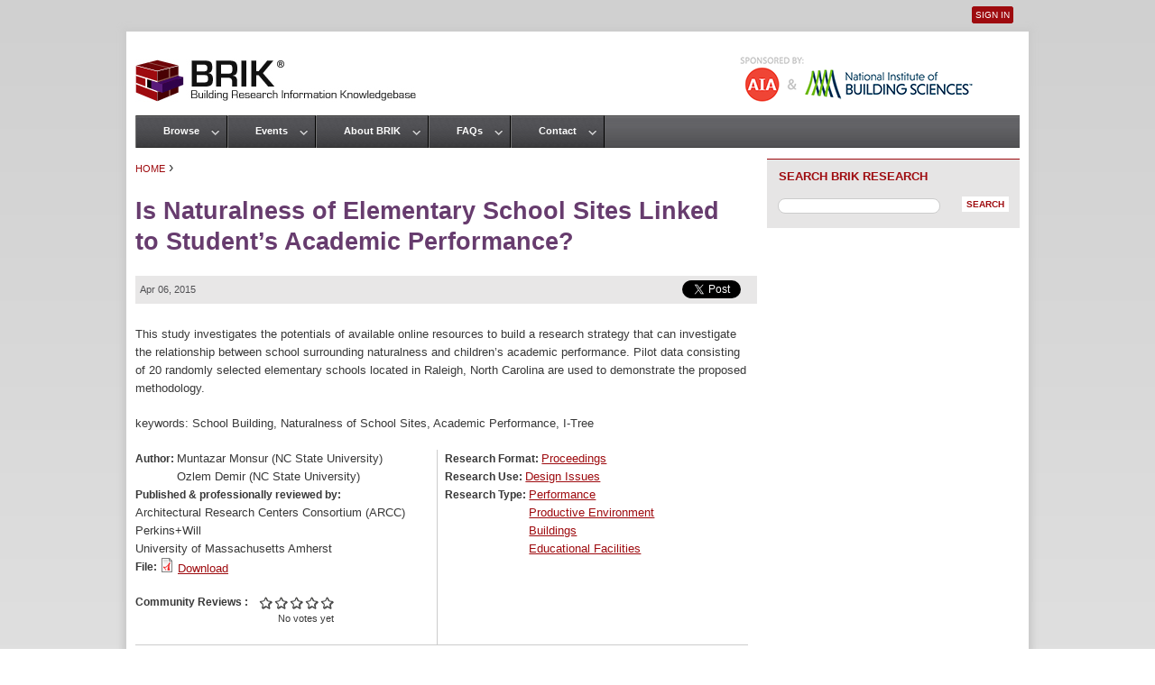

--- FILE ---
content_type: text/html; charset=utf-8
request_url: https://www.brikbase.org/content/naturalness-elementary-school-sites-linked-student%E2%80%99s-academic-performance
body_size: 6541
content:
<!DOCTYPE html>
<!--[if IEMobile 7]><html class="iem7"  lang="en" dir="ltr"><![endif]-->
<!--[if lte IE 6]><html class="lt-ie9 lt-ie8 lt-ie7"  lang="en" dir="ltr"><![endif]-->
<!--[if (IE 7)&(!IEMobile)]><html class="lt-ie9 lt-ie8"  lang="en" dir="ltr"><![endif]-->
<!--[if IE 8]><html class="lt-ie9"  lang="en" dir="ltr"><![endif]-->
<!--[if (gte IE 9)|(gt IEMobile 7)]><!--><html  lang="en" dir="ltr" prefix="content: http://purl.org/rss/1.0/modules/content/ dc: http://purl.org/dc/terms/ foaf: http://xmlns.com/foaf/0.1/ og: http://ogp.me/ns# rdfs: http://www.w3.org/2000/01/rdf-schema# sioc: http://rdfs.org/sioc/ns# sioct: http://rdfs.org/sioc/types# skos: http://www.w3.org/2004/02/skos/core# xsd: http://www.w3.org/2001/XMLSchema#"><!--<![endif]-->

<head>
  <meta charset="utf-8" />
<meta name="Generator" content="Drupal 7 (http://drupal.org)" />
<link rel="canonical" href="/content/naturalness-elementary-school-sites-linked-student%E2%80%99s-academic-performance" />
<link rel="shortlink" href="/node/1997" />
  <title>Is Naturalness of Elementary School Sites Linked to Student’s Academic Performance? | Building Research Information Knowledgebase</title>

      <meta name="MobileOptimized" content="width">
    <meta name="HandheldFriendly" content="true">
    <meta name="viewport" content="width=device-width">
    <!--[if IEMobile]><meta http-equiv="cleartype" content="on"><![endif]-->

  <link type="text/css" rel="stylesheet" href="https://www.brikbase.org/sites/default/files/css/css_kShW4RPmRstZ3SpIC-ZvVGNFVAi0WEMuCnI0ZkYIaFw.css" media="all" />
<link type="text/css" rel="stylesheet" href="https://www.brikbase.org/sites/default/files/css/css_q7FQbENkRRCk4kE551YyJ6j4Ai_wPqTlDFQv_Kildbc.css" media="screen" />
<link type="text/css" rel="stylesheet" href="https://www.brikbase.org/sites/default/files/css/css_cLykWwcxBW6FB6JeKRpnYY6eoLCVleX5qFYclWjpito.css" media="all" />
<link type="text/css" rel="stylesheet" href="https://www.brikbase.org/sites/default/files/css/css_Xnm_nwZW3dmf29_iFScM32Aieu6xlcNcCedx0L10Bks.css" media="all" />
<link type="text/css" rel="stylesheet" href="https://www.brikbase.org/sites/default/files/css/css_HE-o4pdl3_PPCrBrrdU9pLaHCgsjgzCy17n7DNPfWqs.css" media="all" />
<link type="text/css" rel="stylesheet" href="https://www.brikbase.org/sites/default/files/css/css_ToCTe4IWIUD1qTIo9P-cAIvuBmXGzerlIRVuIh972T0.css" media="all" />
  <script src="https://www.brikbase.org/sites/default/files/js/js_XexEZhbTmj1BHeajKr2rPfyR8Y68f4rm0Nv3Vj5_dSI.js"></script>
<script src="https://www.brikbase.org/sites/default/files/js/js_65A0C5AVUGEJFvlzwO7pQZFd-UP6GjPH1AYN19dPP2M.js"></script>
<script src="https://www.brikbase.org/sites/default/files/js/js_oeGfEGe9EKnzjyLjbN92woQgVjJvNxriu9FpqN_SxwA.js"></script>
<script>(function(i,s,o,g,r,a,m){i["GoogleAnalyticsObject"]=r;i[r]=i[r]||function(){(i[r].q=i[r].q||[]).push(arguments)},i[r].l=1*new Date();a=s.createElement(o),m=s.getElementsByTagName(o)[0];a.async=1;a.src=g;m.parentNode.insertBefore(a,m)})(window,document,"script","https://www.google-analytics.com/analytics.js","ga");ga("create", "UA-37500157-1", {"cookieDomain":"auto","allowLinker":true});ga("require", "linker");ga("linker:autoLink", ["brikbase.org","www.brikbase.org","brikbase.com","www.brikbase.com","brikbase.net","www.brikbase.net"]);ga("send", "pageview");</script>
<script src="https://www.brikbase.org/sites/default/files/js/js_UZV8LLJYz8eN5yL5amSznLzjy_l8_bf24NmGbR_2QSs.js"></script>
<script>jQuery.extend(Drupal.settings, {"basePath":"\/","pathPrefix":"","setHasJsCookie":0,"ajaxPageState":{"theme":"brik","theme_token":"chQt85lmdrVG4SGpmUKiEBTF7RDiolwOOHUN0Y1vY4I","js":{"\/\/platform.twitter.com\/widgets.js":1,"sites\/all\/modules\/jquery_update\/replace\/jquery\/1.7\/jquery.min.js":1,"misc\/jquery-extend-3.4.0.js":1,"misc\/jquery-html-prefilter-3.5.0-backport.js":1,"misc\/jquery.once.js":1,"misc\/drupal.js":1,"sites\/all\/modules\/jquery_update\/replace\/ui\/ui\/minified\/jquery.ui.core.min.js":1,"sites\/all\/modules\/qtip\/library\/jquery.qtip.js":1,"sites\/all\/modules\/qtip\/js\/qtip.js":1,"sites\/all\/modules\/jquery_update\/replace\/ui\/ui\/minified\/jquery.ui.datepicker.min.js":1,"misc\/ui\/jquery.ui.datepicker-1.13.0-backport.js":1,"sites\/all\/modules\/custom_search\/js\/custom_search.js":1,"sites\/all\/modules\/fivestar\/js\/fivestar.js":1,"sites\/all\/modules\/google_analytics\/googleanalytics.js":1,"0":1,"sites\/default\/themes\/brik\/js\/script.js":1},"css":{"modules\/system\/system.base.css":1,"modules\/system\/system.menus.css":1,"modules\/system\/system.messages.css":1,"modules\/system\/system.theme.css":1,"sites\/all\/modules\/qtip\/library\/jquery.qtip.css":1,"sites\/all\/modules\/qtip\/css\/qtip.css":1,"misc\/ui\/jquery.ui.core.css":1,"misc\/ui\/jquery.ui.theme.css":1,"misc\/ui\/jquery.ui.datepicker.css":1,"sites\/all\/modules\/calendar\/css\/calendar_multiday.css":1,"modules\/comment\/comment.css":1,"modules\/field\/theme\/field.css":1,"modules\/node\/node.css":1,"modules\/search\/search.css":1,"modules\/user\/user.css":1,"sites\/all\/modules\/views\/css\/views.css":1,"sites\/all\/modules\/ctools\/css\/ctools.css":1,"sites\/all\/modules\/panels\/css\/panels.css":1,"sites\/all\/modules\/panels\/plugins\/layouts\/twocol_bricks\/twocol_bricks.css":1,"sites\/all\/modules\/fivestar\/css\/fivestar.css":1,"sites\/all\/modules\/date\/date_api\/date.css":1,"sites\/all\/modules\/custom_search\/custom_search.css":1,"sites\/default\/themes\/brik\/system.menus.css":1,"sites\/default\/themes\/brik\/css\/normalize.css":1,"sites\/default\/themes\/brik\/css\/wireframes.css":1,"sites\/default\/themes\/brik\/css\/layouts\/responsive-sidebars.css":1,"sites\/default\/themes\/brik\/css\/page-backgrounds.css":1,"sites\/default\/themes\/brik\/css\/tabs.css":1,"sites\/default\/themes\/brik\/css\/pages.css":1,"sites\/default\/themes\/brik\/css\/blocks.css":1,"sites\/default\/themes\/brik\/css\/navigation.css":1,"sites\/default\/themes\/brik\/css\/views-styles.css":1,"sites\/default\/themes\/brik\/css\/nodes.css":1,"sites\/default\/themes\/brik\/css\/comments.css":1,"sites\/default\/themes\/brik\/css\/forms.css":1,"sites\/default\/themes\/brik\/css\/fields.css":1,"sites\/default\/themes\/brik\/css\/print.css":1,"sites\/default\/themes\/brik\/css\/brik_custom.css":1}},"qtip":{"target_position":"top_right","tooltip_position":"bottom_left","show_speech_bubble_tip":1,"show_speech_bubble_tip_side":0,"speech_bubble_size":"12","show_speech_bubble_tip_solid":0,"show_shadow":0,"rounded_corners":0,"color":"ui-tooltip-light","custom_color":"","show_event_type":"mouseenter","hide_event_type":"mouseleave","show_webform_descriptions":0,"additional_elements":""},"custom_search":{"form_target":"_self","solr":1},"googleanalytics":{"trackOutbound":1,"trackMailto":1,"trackDownload":1,"trackDownloadExtensions":"7z|aac|arc|arj|asf|asx|avi|bin|csv|doc(x|m)?|dot(x|m)?|exe|flv|gif|gz|gzip|hqx|jar|jpe?g|js|mp(2|3|4|e?g)|mov(ie)?|msi|msp|pdf|phps|png|ppt(x|m)?|pot(x|m)?|pps(x|m)?|ppam|sld(x|m)?|thmx|qtm?|ra(m|r)?|sea|sit|tar|tgz|torrent|txt|wav|wma|wmv|wpd|xls(x|m|b)?|xlt(x|m)|xlam|xml|z|zip","trackDomainMode":2,"trackCrossDomains":["brikbase.org","www.brikbase.org","brikbase.com","www.brikbase.com","brikbase.net","www.brikbase.net"]},"urlIsAjaxTrusted":{"\/content\/naturalness-elementary-school-sites-linked-student%E2%80%99s-academic-performance":true}});</script>
  </head>
<body class="html not-front not-logged-in one-sidebar sidebar-second page-node page-node- page-node-1997 node-type-research section-content page-panels" >
      <p id="skip-link">
      <a href="#main-menu" class="element-invisible element-focusable">Jump to navigation</a>
    </p>
      <link href='http://fonts.googleapis.com/css?family=Open+Sans+Condensed:700' rel='stylesheet' type='text/css'>
<div id="page">

  <header id="header" role="banner">

          <a href="/" title="Home" rel="home" id="logo"><img src="https://www.brikbase.org/sites/default/themes/brik/logo.png" alt="Home" /></a>
    
    
          <nav id="secondary-menu" role="navigation">
        <h2 class="element-invisible">User menu</h2><ul class="links inline clearfix"><li class="menu-308 first last"><a href="/user/login" title="">Sign In </a></li>
</ul>      </nav>
        
    <img src="/sites/default/themes/brik/images/sponsors.png" id="sponsor" alt="Sponsored by AIA and the National Institute of Building Sciences" width="290" height="50" border="0" usemap="#sponsor" />
    <map name="sponsor">
    <area shape="rect" coords="9,16,93,44" href="/knowledge-partners/american-institute-architects">
    <area shape="rect" coords="120,11,266,49" href="/knowledge-partners/national-institute-building-sciences">
    </map>

    
  </header>

  <div id="main">

    <div id="content" class="column" role="main">
            <nav class="breadcrumb" role="navigation"><h2 class="element-invisible">You are here</h2><ol><li><a href="/">Home</a> › </li></ol></nav>      <a id="main-content"></a>
                    <h1 class="title" id="page-title">Is Naturalness of Elementary School Sites Linked to Student’s Academic Performance? </h1>
                                          


<div class="panel-display panel-2col-bricks clearfix" id="research_panel">
  <div class="panel-panel panel-col-top">
    <div class="inside"><div class="panel-pane pane-entity-field pane-node-field-tweet"  >
  
      
  
  <div class="field field-name-field-tweet field-type-tweetbutton field-label-hidden"><div class="field-items"><div class="field-item even"><div class="tweetbutton-tweet tweetbutton"><a href="http://twitter.com/share" data-size="medium" data-count="horizontal" data-via="" data-related=":" data-text="Is Naturalness of Elementary School Sites Linked to Student’s Academic Performance?" data-counturl="https://www.brikbase.org/content/naturalness-elementary-school-sites-linked-student%E2%80%99s-academic-performance" data-url="https://www.brikbase.org/content/naturalness-elementary-school-sites-linked-student%E2%80%99s-academic-performance" data-lang="en" class="twitter-share-button">Tweet</a></div></div></div></div>
  
  </div>
<div class="panel-pane pane-entity-field pane-node-field-date"  >
  
      
  
  <div class="field field-name-field-date field-type-datetime field-label-hidden"><div class="field-items"><div class="field-item even"><span class="date-display-single" property="dc:date" datatype="xsd:dateTime" content="2015-04-06T00:00:00-04:00">Apr 06, 2015</span></div></div></div>
  
  </div>
</div>
  </div>
  <div class="center-wrapper">
    <div class="panel-panel panel-col-first">
      <div class="inside"></div>
    </div>

    <div class="panel-panel panel-col-last">
      <div class="inside"></div>
    </div>
  </div>
  <div class="panel-panel panel-col-middle">
    <div class="inside"><div class="panel-pane pane-entity-field pane-node-body"  >
  
      
  
  <div class="field field-name-body field-type-text-with-summary field-label-hidden"><div class="field-items"><div class="field-item even" property="content:encoded"><p>This study investigates the potentials of available online resources to build a research strategy that can investigate the relationship between school surrounding naturalness and children’s academic performance. Pilot data consisting of 20 randomly selected elementary schools located in Raleigh, North Carolina are used to demonstrate the proposed methodology.</p>
<p>keywords: School Building, Naturalness of School Sites, Academic Performance, I-Tree</p>
</div></div></div>
  
  </div>
</div>
  </div>
  <div class="center-wrapper">
    <div class="panel-panel panel-col-first">
      <div class="inside"><div class="panel-pane pane-entity-field pane-node-field-author"  >
  
      
  
  <div class="field field-name-field-author field-type-text field-label-inline clearfix"><div class="field-label">Author:&nbsp;</div><div class="field-items"><div class="field-item even">Muntazar Monsur (NC State University)</div><div class="field-item odd">Ozlem Demir (NC State University)</div></div></div>
  
  </div>
<div class="panel-pane pane-entity-field pane-node-field-publisher"  >
  
      
  
  <div class="field field-name-field-publisher field-type-text field-label-inline clearfix"><div class="field-label">Published &amp; professionally reviewed by:&nbsp;</div><div class="field-items"><div class="field-item even">Architectural Research Centers Consortium (ARCC)</div><div class="field-item odd">Perkins+Will</div><div class="field-item even">University of Massachusetts Amherst</div></div></div>
  
  </div>
<div class="panel-pane pane-entity-field pane-node-field-file"  >
  
      
  
  <div class="field field-name-field-file field-type-file field-label-inline clearfix"><div class="field-label">File:&nbsp;</div><div class="field-items"><div class="field-item even"><span class="file"><img class="file-icon" alt="" title="application/pdf" src="/modules/file/icons/application-pdf.png" /> <a href="https://www.brikbase.org/sites/default/files/ARCC2015_71_monsur.pdf" type="application/pdf; length=384157">Download</a></span></div></div></div>
  
  </div>
<div class="panel-pane pane-entity-field pane-node-field-rating"  >
  
        <h2 class="pane-title">
      Community Reviews    </h2>
    
  
  <div class="field field-name-field-rating field-type-fivestar field-label-hidden"><div class="field-items"><div class="field-item even"><div class="clearfix fivestar-average-stars fivestar-average-text"><div class="fivestar-static-item"><div class="form-item form-type-item">
 <div class="fivestar-default"><div class="fivestar-widget-static fivestar-widget-static-vote fivestar-widget-static-5 clearfix"><div class="star star-1 star-odd star-first"><span class="off">0</span></div><div class="star star-2 star-even"><span class="off"></span></div><div class="star star-3 star-odd"><span class="off"></span></div><div class="star star-4 star-even"><span class="off"></span></div><div class="star star-5 star-odd star-last"><span class="off"></span></div></div></div>
<div class="description"><div class="fivestar-summary fivestar-summary-average-count"><span class="empty">No votes yet</span></div></div>
</div>
</div></div></div></div></div>
  
  </div>
</div>
    </div>

    <div class="panel-panel panel-col-last">
      <div class="inside"><div class="panel-pane pane-entity-field pane-node-field-research-format"  >
  
      
  
  <div class="field field-name-field-research-format field-type-taxonomy-term-reference field-label-inline clearfix"><div class="field-label">Research Format:&nbsp;</div><div class="field-items"><div class="field-item even"><a href="/research-format/proceedings" typeof="skos:Concept" property="rdfs:label skos:prefLabel" datatype="">Proceedings</a></div></div></div>
  
  </div>
<div class="panel-pane pane-entity-field pane-node-field-research-use"  >
  
      
  
  <div class="field field-name-field-research-use field-type-taxonomy-term-reference field-label-inline clearfix"><div class="field-label">Research Use:&nbsp;</div><div class="field-items"><div class="field-item even"><a href="/research-use/design-issues" typeof="skos:Concept" property="rdfs:label skos:prefLabel" datatype="">Design Issues</a></div></div></div>
  
  </div>
<div class="panel-pane pane-entity-field pane-node-field-research-type"  >
  
      
  
  <div class="field field-name-field-research-type field-type-taxonomy-term-reference field-label-inline clearfix"><div class="field-label">Research Type:&nbsp;</div><div class="field-items"><div class="field-item even"><a href="/research-type/performance" typeof="skos:Concept" property="rdfs:label skos:prefLabel" datatype="">Performance</a></div><div class="field-item odd"><a href="/research-type/productive-environment" typeof="skos:Concept" property="rdfs:label skos:prefLabel" datatype="">Productive Environment</a></div><div class="field-item even"><a href="/research-type/buildings" typeof="skos:Concept" property="rdfs:label skos:prefLabel" datatype="">Buildings</a></div><div class="field-item odd"><a href="/research-type/educational-facilities" typeof="skos:Concept" property="rdfs:label skos:prefLabel" datatype="">Educational Facilities</a></div></div></div>
  
  </div>
</div>
    </div>
  </div>
  <div class="panel-panel panel-col-bottom">
    <div class="inside"><div class="panel-pane pane-node-comment-form"  >
  
        <h2 class="pane-title">
      Add comment    </h2>
    
  
  <a href="/user/login?destination=node/1997%23comment-form">Log in</a> to post comments
  
  </div>
</div>
  </div>
</div>
    </div><!-- /#content -->

    <div id="navigation">

              <nav id="main-menu" role="navigation">
          <h2 class="element-invisible">Main menu</h2><ul class="links inline clearfix"><li class="menu-737 first"><a href="/content/browse">Browse</a></li>
<li class="menu-745"><a href="/events">Events</a></li>
<li class="menu-427"><a href="/content/about-brik">About BRIK</a></li>
<li class="menu-959"><a href="/frequently-asked-questions">FAQs</a></li>
<li class="menu-1661 last"><a href="/contact" title="">Contact</a></li>
</ul>        </nav>
      
      
    </div><!-- /#navigation -->

    
          <aside class="sidebars">
                  <section class="region region-sidebar-second column sidebar">
    <div id="block-custom-search-blocks-1" class="block block-custom-search-blocks first last odd">

        <h2 class="block__title block-title">Search BRIK Research</h2>
    
  <form class="search-form" role="search" action="/content/naturalness-elementary-school-sites-linked-student%E2%80%99s-academic-performance" method="post" id="custom-search-blocks-form-1" accept-charset="UTF-8"><div><div class="form-actions form-wrapper" id="edit-actions"><input type="submit" id="edit-submit" name="op" value="Search" class="form-submit" /></div><div class="form-item form-type-textfield form-item-custom-search-blocks-form-1">
  <input title="Enter the terms you wish to search for." class="custom-search-box form-text" placeholder="" type="text" id="edit-custom-search-blocks-form-1--2" name="custom_search_blocks_form_1" value="" size="20" maxlength="128" />
</div>
<input type="hidden" name="delta" value="1" />
<input type="hidden" name="form_build_id" value="form-UIzYwkn1yIUIGT2a_4ABXYG_dzHL4RzEVDrOSKEfJFo" />
<input type="hidden" name="form_id" value="custom_search_blocks_form_1" />
</div></form>
</div>
  </section>
      </aside><!-- /.sidebars -->
    
  </div><!-- /#main -->

</div><!-- /#page -->

  <footer id="footer" class="region region-footer">
    <div id="block-block-1" class="block block-block first last odd">

        <h2 class="block__title block-title">BRIK Footer</h2>
    
  <div class="footer_map">
<ul id="brik-foot">
<li class="footer_head">BRIK</li>
<li><a href="/content/about-brik">About</a></li>
<li><a href="/content/frequently-asked-questions">Frequently Asked Questions</a></li>
<li><a href="/events">Events</a></li>
<li><a href="/contact">Contact</a></li>
<li><a href="/user/login">Register/Sign In</a></li>
<li class="copyright">Copyright © 2022</li>
</ul>
<ul id="browse-foot">
<li>
<div class="footer_head">BROWSE</div>
<ul id="research-use">
<li><a href="/research-use">Research Use</a>
<ul>
<li><a href="/research-use/design-issues">Design Issues</a></li>
<li><a href="/research-use/economic-issues">Economic Issues</a></li>
<li><a href="/research-use/practice-issues">Practice Issues</a></li>
</ul>
</li>
</ul>
<ul id="research-type">
<li>Research Type
<ul>
<li><a href="/research-type-performance">Performance</a></li>
<li><a href="/research-type-buildings">Buildings</a></li>
<li><a href="/research-type-infrastructure">Infrastructure/Civil</a></li>
<li><a href="/research-type-materials">Materials</a></li>
<li><a href="/research-type-systems">Systems</a></li>
</ul>
</li>
</ul>
</li>
</ul>
<div id="sponsors-foot"><a href="http://www.aia.org"><img src="https://www.wbdg.org/images/logo_aia-brik.png" alt="American Institute of Architects logo" border="0" width="23" id="aia" /></a><br />
<div style="margin-top:-7px"><a href="http://www.aia.org">www.aia.org</a></div>
<div><a href="http://www.nibs.org"><img src="https://www.wbdg.org/images/nibs_logo_wt.png" alt="National Institute of Building Sciences logo" border="0" width="172" id="nibs" /></a></div>
<div style="margin-top:-7px;"><a href="http://www.nibs.org">www.nibs.org</a></div>
</div>
<div id="social-foot">
<div><a href="https://twitter.com/BRIKbase" class="twitter-follow-button" data-show-count="false" data-show-screen-name="false">Follow @twitter</a>
<script>
<!--//--><![CDATA[// ><!--
!function(d,s,id){var js,fjs=d.getElementsByTagName(s)[0];if(!d.getElementById(id)){js=d.createElement(s);js.id=id;js.src="//platform.twitter.com/widgets.js";fjs.parentNode.insertBefore(js,fjs);}}(document,"script","twitter-wjs");
//--><!]]>
</script></div>
<div id="rss-foot"><a class="feed-icon" title="Subscribe to BRIK" href="/rss.xml"><img width="16" height="16" alt="Subscribe to BRIK" src="/misc/feed.png" typeof="foaf:Image" /> RSS</a></div>
</div>
</div>

</div>
  </footer>

  <script src="//platform.twitter.com/widgets.js"></script>
</body>
</html>


--- FILE ---
content_type: application/x-javascript
request_url: https://www.brikbase.org/sites/default/files/js/js_65A0C5AVUGEJFvlzwO7pQZFd-UP6GjPH1AYN19dPP2M.js
body_size: 49323
content:
/*! jQuery UI - v1.10.2 - 2013-03-14
* http://jqueryui.com
* Copyright 2013 jQuery Foundation and other contributors; Licensed MIT */
(function(e,t){function i(t,i){var a,n,r,o=t.nodeName.toLowerCase();return"area"===o?(a=t.parentNode,n=a.name,t.href&&n&&"map"===a.nodeName.toLowerCase()?(r=e("img[usemap=#"+n+"]")[0],!!r&&s(r)):!1):(/input|select|textarea|button|object/.test(o)?!t.disabled:"a"===o?t.href||i:i)&&s(t)}function s(t){return e.expr.filters.visible(t)&&!e(t).parents().addBack().filter(function(){return"hidden"===e.css(this,"visibility")}).length}var a=0,n=/^ui-id-\d+$/;e.ui=e.ui||{},e.extend(e.ui,{version:"1.10.2",keyCode:{BACKSPACE:8,COMMA:188,DELETE:46,DOWN:40,END:35,ENTER:13,ESCAPE:27,HOME:36,LEFT:37,NUMPAD_ADD:107,NUMPAD_DECIMAL:110,NUMPAD_DIVIDE:111,NUMPAD_ENTER:108,NUMPAD_MULTIPLY:106,NUMPAD_SUBTRACT:109,PAGE_DOWN:34,PAGE_UP:33,PERIOD:190,RIGHT:39,SPACE:32,TAB:9,UP:38}}),e.fn.extend({focus:function(t){return function(i,s){return"number"==typeof i?this.each(function(){var t=this;setTimeout(function(){e(t).focus(),s&&s.call(t)},i)}):t.apply(this,arguments)}}(e.fn.focus),scrollParent:function(){var t;return t=e.ui.ie&&/(static|relative)/.test(this.css("position"))||/absolute/.test(this.css("position"))?this.parents().filter(function(){return/(relative|absolute|fixed)/.test(e.css(this,"position"))&&/(auto|scroll)/.test(e.css(this,"overflow")+e.css(this,"overflow-y")+e.css(this,"overflow-x"))}).eq(0):this.parents().filter(function(){return/(auto|scroll)/.test(e.css(this,"overflow")+e.css(this,"overflow-y")+e.css(this,"overflow-x"))}).eq(0),/fixed/.test(this.css("position"))||!t.length?e(document):t},zIndex:function(i){if(i!==t)return this.css("zIndex",i);if(this.length)for(var s,a,n=e(this[0]);n.length&&n[0]!==document;){if(s=n.css("position"),("absolute"===s||"relative"===s||"fixed"===s)&&(a=parseInt(n.css("zIndex"),10),!isNaN(a)&&0!==a))return a;n=n.parent()}return 0},uniqueId:function(){return this.each(function(){this.id||(this.id="ui-id-"+ ++a)})},removeUniqueId:function(){return this.each(function(){n.test(this.id)&&e(this).removeAttr("id")})}}),e.extend(e.expr[":"],{data:e.expr.createPseudo?e.expr.createPseudo(function(t){return function(i){return!!e.data(i,t)}}):function(t,i,s){return!!e.data(t,s[3])},focusable:function(t){return i(t,!isNaN(e.attr(t,"tabindex")))},tabbable:function(t){var s=e.attr(t,"tabindex"),a=isNaN(s);return(a||s>=0)&&i(t,!a)}}),e("<a>").outerWidth(1).jquery||e.each(["Width","Height"],function(i,s){function a(t,i,s,a){return e.each(n,function(){i-=parseFloat(e.css(t,"padding"+this))||0,s&&(i-=parseFloat(e.css(t,"border"+this+"Width"))||0),a&&(i-=parseFloat(e.css(t,"margin"+this))||0)}),i}var n="Width"===s?["Left","Right"]:["Top","Bottom"],r=s.toLowerCase(),o={innerWidth:e.fn.innerWidth,innerHeight:e.fn.innerHeight,outerWidth:e.fn.outerWidth,outerHeight:e.fn.outerHeight};e.fn["inner"+s]=function(i){return i===t?o["inner"+s].call(this):this.each(function(){e(this).css(r,a(this,i)+"px")})},e.fn["outer"+s]=function(t,i){return"number"!=typeof t?o["outer"+s].call(this,t):this.each(function(){e(this).css(r,a(this,t,!0,i)+"px")})}}),e.fn.addBack||(e.fn.addBack=function(e){return this.add(null==e?this.prevObject:this.prevObject.filter(e))}),e("<a>").data("a-b","a").removeData("a-b").data("a-b")&&(e.fn.removeData=function(t){return function(i){return arguments.length?t.call(this,e.camelCase(i)):t.call(this)}}(e.fn.removeData)),e.ui.ie=!!/msie [\w.]+/.exec(navigator.userAgent.toLowerCase()),e.support.selectstart="onselectstart"in document.createElement("div"),e.fn.extend({disableSelection:function(){return this.bind((e.support.selectstart?"selectstart":"mousedown")+".ui-disableSelection",function(e){e.preventDefault()})},enableSelection:function(){return this.unbind(".ui-disableSelection")}}),e.extend(e.ui,{plugin:{add:function(t,i,s){var a,n=e.ui[t].prototype;for(a in s)n.plugins[a]=n.plugins[a]||[],n.plugins[a].push([i,s[a]])},call:function(e,t,i){var s,a=e.plugins[t];if(a&&e.element[0].parentNode&&11!==e.element[0].parentNode.nodeType)for(s=0;a.length>s;s++)e.options[a[s][0]]&&a[s][1].apply(e.element,i)}},hasScroll:function(t,i){if("hidden"===e(t).css("overflow"))return!1;var s=i&&"left"===i?"scrollLeft":"scrollTop",a=!1;return t[s]>0?!0:(t[s]=1,a=t[s]>0,t[s]=0,a)}})})(jQuery);;
/*
* qTip2 - Pretty powerful tooltips
* http://craigsworks.com/projects/qtip2/
*
* Version: 2.0.0pre
* Copyright 2009-2010 Craig Michael Thompson - http://craigsworks.com
*
* Dual licensed under MIT or GPLv2 licenses
*   http://en.wikipedia.org/wiki/MIT_License
*   http://en.wikipedia.org/wiki/GNU_General_Public_License
*
* Date: Fri Aug 19 08:14:39 2011 +0100
*/

/*jslint browser: true, onevar: true, undef: true, nomen: true, bitwise: true, regexp: true, newcap: true, immed: true, strict: true */
/*global window: false, jQuery: false, console: false */


(function($, window, undefined) {

	"use strict"; // Enable ECMAScript "strict" operation for this function. See more: http://ejohn.org/blog/ecmascript-5-strict-mode-json-and-more/
	
	// Munge the primitives - Paul Irish tip
	var TRUE = true,
		FALSE = false,
		NULL = null,
		
		// Shortcut vars
		QTIP, PLUGINS, MOUSE,
		usedIDs = {},
		uitooltip = 'ui-tooltip',
		widget = 'ui-widget',
		disabled = 'ui-state-disabled',
		selector = 'div.qtip.'+uitooltip,
		defaultClass = uitooltip + '-default',
		focusClass = uitooltip + '-focus',
		hoverClass = uitooltip + '-hover',
		fluidClass = uitooltip + '-fluid',
		hideOffset = '-31000px',
		replaceSuffix = '_replacedByqTip',
		oldtitle = 'oldtitle',
		trackingBound;
		
	/* Thanks to Paul Irish for this one: http://paulirish.com/2009/log-a-lightweight-wrapper-for-consolelog/ */
	function log() {
		log.history = log.history || [];
		log.history.push(arguments);
		
		// Make sure console is present
		if('object' === typeof console) {

			// Setup console and arguments
			var c = console[ console.warn ? 'warn' : 'log' ],
			args = Array.prototype.slice.call(arguments), a;

			// Add qTip2 marker to first argument if it's a string
			if(typeof arguments[0] === 'string') { args[0] = 'qTip2: ' + args[0]; }

			// Apply console.warn or .log if not supported
			a = c.apply ? c.apply(console, args) : c(args);
		}
	}

// Option object sanitizer
function sanitizeOptions(opts)
{
	var content;

	if(!opts || 'object' !== typeof opts) { return FALSE; }

	if('object' !== typeof opts.metadata) {
		opts.metadata = {
			type: opts.metadata
		};
	}

	if('content' in opts) {
		if('object' !== typeof opts.content || opts.content.jquery) {
			opts.content = {
				text: opts.content
			};
		}

		content = opts.content.text || FALSE;
		if(!$.isFunction(content) && ((!content && !content.attr) || content.length < 1 || ('object' === typeof content && !content.jquery))) {
			opts.content.text = FALSE;
		}

		if('title' in opts.content) {
			if('object' !== typeof opts.content.title) {
				opts.content.title = {
					text: opts.content.title
				};
			}

			content = opts.content.title.text || FALSE;
			if(!$.isFunction(content) && ((!content && !content.attr) || content.length < 1 || ('object' === typeof content && !content.jquery))) {
				opts.content.title.text = FALSE;
			}
		}
	}

	if('position' in opts) {
		if('object' !== typeof opts.position) {
			opts.position = {
				my: opts.position,
				at: opts.position
			};
		}
	}

	if('show' in opts) {
		if('object' !== typeof opts.show) {
			if(opts.show.jquery) {
				opts.show = { target: opts.show };
			}
			else {
				opts.show = { event: opts.show };
			}
		}
	}

	if('hide' in opts) {
		if('object' !== typeof opts.hide) {
			if(opts.hide.jquery) {
				opts.hide = { target: opts.hide };
			}
			else {
				opts.hide = { event: opts.hide };
			}
		}
	}

	if('style' in opts) {
		if('object' !== typeof opts.style) {
			opts.style = {
				classes: opts.style
			};
		}
	}

	// Sanitize plugin options
	$.each(PLUGINS, function() {
		if(this.sanitize) { this.sanitize(opts); }
	});
	
	return opts;
}

/*
* Core plugin implementation
*/
function QTip(target, options, id, attr)
{
	// Declare this reference
	var self = this,
		docBody = document.body,
		tooltipID = uitooltip + '-' + id,
		isPositioning = 0,
		isDrawing = 0,
		tooltip = $(),
		namespace = '.qtip-' + id,
		elements, cache;

	// Setup class attributes
	self.id = id;
	self.rendered = FALSE;
	self.elements = elements = { target: target };
	self.timers = { img: {} };
	self.options = options;
	self.checks = {};
	self.plugins = {};
	self.cache = cache = {
		event: {},
		target: $(),
		disabled: FALSE,
		attr: attr
	};

	/*
	* Private core functions
	*/
	function convertNotation(notation)
	{
		var i = 0, obj, option = options, 

		// Split notation into array
		levels = notation.split('.');

		// Loop through
		while( option = option[ levels[i++] ] ) {
			if(i < levels.length) { obj = option; }
		}

		return [obj || options, levels.pop()];
	}

	function setWidget() {
		var on = options.style.widget;

		tooltip.toggleClass(widget, on).toggleClass(defaultClass, !on);
		elements.content.toggleClass(widget+'-content', on);
		
		if(elements.titlebar){
			elements.titlebar.toggleClass(widget+'-header', on);
		}
		if(elements.button){
			elements.button.toggleClass(uitooltip+'-icon', !on);
		}
	}

	function removeTitle(reposition)
	{
		if(elements.title) {
			elements.titlebar.remove();
			elements.titlebar = elements.title = elements.button = NULL;

			// Reposition if enabled
			if(reposition !== FALSE) { self.reposition(); }
		}
	}

	function createButton()
	{
		var button = options.content.title.button,
			isString = typeof button === 'string',
			close = isString ? button : 'Close tooltip';

		if(elements.button) { elements.button.remove(); }

		// Use custom button if one was supplied by user, else use default
		if(button.jquery) {
			elements.button = button;
		}
		else {
			elements.button = $('<a />', {
				'class': 'ui-state-default ' + (options.style.widget ? '' : uitooltip+'-icon'),
				'title': close,
				'aria-label': close
			})
			.prepend(
				$('<span />', {
					'class': 'ui-icon ui-icon-close',
					'html': '&times;'
				})
			);
		}

		// Create button and setup attributes
		elements.button.appendTo(elements.titlebar)
			.attr('role', 'button')
			.hover(function(event){ $(this).toggleClass('ui-state-hover', event.type === 'mouseenter'); })
			.click(function(event) {
				if(!tooltip.hasClass(disabled)) { self.hide(event); }
				return FALSE;
			})
			.bind('mousedown keydown mouseup keyup mouseout', function(event) {
				$(this).toggleClass('ui-state-active ui-state-focus', event.type.substr(-4) === 'down');
			});

		// Redraw the tooltip when we're done
		self.redraw();
	}

	function createTitle()
	{
		var id = tooltipID+'-title';

		// Destroy previous title element, if present
		if(elements.titlebar) { removeTitle(); }

		// Create title bar and title elements
		elements.titlebar = $('<div />', {
			'class': uitooltip + '-titlebar ' + (options.style.widget ? 'ui-widget-header' : '')
		})
		.append(
			elements.title = $('<div />', {
				'id': id,
				'class': uitooltip + '-title',
				'aria-atomic': TRUE
			})
		)
		.insertBefore(elements.content);

		// Create button if enabled
		if(options.content.title.button) { createButton(); }

		// Redraw the tooltip dimensions if it's rendered
		else if(self.rendered){ self.redraw(); } 
	}

	function updateButton(button)
	{
		var elem = elements.button,
			title = elements.title;

		// Make sure tooltip is rendered and if not, return
		if(!self.rendered) { return FALSE; }

		if(!button) {
			elem.remove();
		}
		else {
			if(!title) {
				createTitle();
			}
			createButton();
		}
	}

	function updateTitle(content, reposition)
	{
		var elem = elements.title;

		// Make sure tooltip is rendered and if not, return
		if(!self.rendered || !content) { return FALSE; }

		// Use function to parse content
		if($.isFunction(content)) {
			content = content.call(target, cache.event, self);
		}

		// Remove title if callback returns false
		if(content === FALSE) { return removeTitle(FALSE); }

		// Append new content if its a DOM array and show it if hidden
		else if(content.jquery && content.length > 0) {
			elem.empty().append(content.css({ display: 'block' }));
		}

		// Content is a regular string, insert the new content
		else { elem.html(content); }

		// Redraw and reposition
		self.redraw();
		if(reposition !== FALSE && self.rendered && tooltip.is(':visible')) {
			self.reposition(cache.event);
		}
	}

	function updateContent(content, reposition)
	{
		var elem = elements.content;

		// Make sure tooltip is rendered and content is defined. If not return
		if(!self.rendered || !content) { return FALSE; }

		// Use function to parse content
		if($.isFunction(content)) {
			content = content.call(target, cache.event, self) || '';
		}

		// Append new content if its a DOM array and show it if hidden
		if(content.jquery && content.length > 0) {
			elem.empty().append(content.css({ display: 'block' }));
		}

		// Content is a regular string, insert the new content
		else { elem.html(content); }

		// Image detection
		function detectImages(next) {
			var images, srcs = {};

			function imageLoad(image) {
				// Clear src from object and any timers and events associated with the image
				if(image) {
					delete srcs[image.src];
					clearTimeout(self.timers.img[image.src]);
					$(image).unbind(namespace);
				}

				// If queue is empty after image removal, update tooltip and continue the queue
				if($.isEmptyObject(srcs)) {
					self.redraw();
					if(reposition !== FALSE) {
						self.reposition(cache.event);
					}
					
					next();
				}
			}

			// Find all content images without dimensions, and if no images were found, continue
			if((images = elem.find('img:not([height]):not([width])')).length === 0) { return imageLoad(); }

			// Apply timer to each image to poll for dimensions
			images.each(function(i, elem) {
				// Skip if the src is already present
				if(srcs[elem.src] !== undefined) { return; }

				(function timer(){
					// When the dimensions are found, remove the image from the queue
					if(elem.height || elem.width) { return imageLoad(elem); }

					// Restart timer
					self.timers.img[elem.src] = setTimeout(timer, 700);
				}());

				// Also apply regular load/error event handlers
				$(elem).bind('error'+namespace+' load'+namespace, function(){ imageLoad(this); });

				// Store the src and element in our object
				srcs[elem.src] = elem;
			});
		}

		/*
		 * If we're still rendering... insert into 'fx' queue our image dimension
		 * checker which will halt the showing of the tooltip until image dimensions
		 * can be detected properly.
		 */
		if(self.rendered < 0) { tooltip.queue('fx', detectImages); }

		// We're fully rendered, so reset isDrawing flag and proceed without queue delay
		else { isDrawing = 0; detectImages($.noop); }

		return self;
	}

	function assignEvents()
	{
		var posOptions = options.position,
			targets = {
				show: options.show.target,
				hide: options.hide.target,
				viewport: $(posOptions.viewport),
				document: $(document),
				window: $(window)
			},
			events = {
				show: $.trim('' + options.show.event).split(' '),
				hide: $.trim('' + options.hide.event).split(' ')
			},
			IE6 = $.browser.msie && parseInt($.browser.version, 10) === 6;

		// Define show event method
		function showMethod(event)
		{
			if(tooltip.hasClass(disabled)) { return FALSE; }

			// If set, hide tooltip when inactive for delay period
			targets.show.trigger('qtip-'+id+'-inactive');

			// Clear hide timers
			clearTimeout(self.timers.show);
			clearTimeout(self.timers.hide);

			// Start show timer
			var callback = function(){ self.toggle(TRUE, event); };
			if(options.show.delay > 0) {
				self.timers.show = setTimeout(callback, options.show.delay);
			}
			else{ callback(); }
		}

		// Define hide method
		function hideMethod(event)
		{
			if(tooltip.hasClass(disabled) || isPositioning || isDrawing) { return FALSE; }

			// Check if new target was actually the tooltip element
			var relatedTarget = $(event.relatedTarget || event.target),
				ontoTooltip = relatedTarget.closest(selector)[0] === tooltip[0],
				ontoTarget = relatedTarget[0] === targets.show[0];

			// Clear timers and stop animation queue
			clearTimeout(self.timers.show);
			clearTimeout(self.timers.hide);

			// Prevent hiding if tooltip is fixed and event target is the tooltip. Or if mouse positioning is enabled and cursor momentarily overlaps
			if((posOptions.target === 'mouse' && ontoTooltip) || (options.hide.fixed && ((/mouse(out|leave|move)/).test(event.type) && (ontoTooltip || ontoTarget)))) {
				event.preventDefault(); event.stopImmediatePropagation(); return;
			}

			// If tooltip has displayed, start hide timer
			if(options.hide.delay > 0) {
				self.timers.hide = setTimeout(function(){ self.hide(event); }, options.hide.delay);
			}
			else{ self.hide(event); }
		}

		// Define inactive method
		function inactiveMethod(event)
		{
			if(tooltip.hasClass(disabled)) { return FALSE; }

			// Clear timer
			clearTimeout(self.timers.inactive);
			self.timers.inactive = setTimeout(function(){ self.hide(event); }, options.hide.inactive);
		}

		function repositionMethod(event) {
			if(tooltip.is(':visible')) { self.reposition(event); }
		}

		// On mouseenter/mouseleave...
		tooltip.bind('mouseenter'+namespace+' mouseleave'+namespace, function(event) {
			var state = event.type === 'mouseenter';

			// Focus the tooltip on mouseenter (z-index stacking)
			if(state) { self.focus(event); }

			// Add hover class
			tooltip.toggleClass(hoverClass, state);
		});

		// Enable hide.fixed
		if(options.hide.fixed) {
			// Add tooltip as a hide target
			targets.hide = targets.hide.add(tooltip);

			// Clear hide timer on tooltip hover to prevent it from closing
			tooltip.bind('mouseover'+namespace, function() {
				if(!tooltip.hasClass(disabled)) { clearTimeout(self.timers.hide); }
			});
		}

		// If using mouseout/mouseleave as a hide event...
		if(/mouse(out|leave)/i.test(options.hide.event)) {
			// Hide tooltips when leaving current window/frame (but not select/option elements)
			if(options.hide.leave === 'window') {
				targets.window.bind('mouseout' + namespace, function(event) {
					if(/select|option/.test(event.target) && !event.relatedTarget) { self.hide(event); }
				});
			}
		}

		/*
		 * Make sure hoverIntent functions properly by using mouseleave to clear show timer if
		 * mouseenter/mouseout is used for show.event, even if it isn't in the users options.
		 */
		else if(/mouse(over|enter)/i.test(options.show.event)) {
			targets.hide.bind('mouseleave'+namespace, function(event) {
				clearTimeout(self.timers.show);
			});
		}

		// Hide tooltip on document mousedown if unfocus events are enabled
		if(('' + options.hide.event).indexOf('unfocus') > -1) {
			targets.document.bind('mousedown'+namespace, function(event) {
				var $target = $(event.target),
					enabled = !tooltip.hasClass(disabled) && tooltip.is(':visible');

				if($target[0] !== tooltip[0] && $target.parents(selector).length === 0 && $target.add(target).length > 1) {
					self.hide(event);
				}
			});
		}

		// Check if the tooltip hides when inactive
		if('number' === typeof options.hide.inactive) {
			// Bind inactive method to target as a custom event
			targets.show.bind('qtip-'+id+'-inactive', inactiveMethod);
			
			// Define events which reset the 'inactive' event handler
			$.each(QTIP.inactiveEvents, function(index, type){
				targets.hide.add(elements.tooltip).bind(type+namespace+'-inactive', inactiveMethod);
			});
		}

		// Apply hide events
		$.each(events.hide, function(index, type) {
			var showIndex = $.inArray(type, events.show),
					targetHide = $(targets.hide);

			// Both events and targets are identical, apply events using a toggle
			if((showIndex > -1 && targetHide.add(targets.show).length === targetHide.length) || type === 'unfocus')
			{
				targets.show.bind(type+namespace, function(event) {
					if(tooltip.is(':visible')) { hideMethod(event); }
					else { showMethod(event); }
				});

				// Don't bind the event again
				delete events.show[ showIndex ];
			}

			// Events are not identical, bind normally
			else { targets.hide.bind(type+namespace, hideMethod); }
		});

		// Apply show events
		$.each(events.show, function(index, type) {
			targets.show.bind(type+namespace, showMethod);
		});

		// Check if the tooltip hides when mouse is moved a certain distance
		if('number' === typeof options.hide.distance) {
			// Bind mousemove to target to detect distance difference
			targets.show.add(tooltip).bind('mousemove'+namespace, function(event) {
				var origin = cache.origin || {},
					limit = options.hide.distance,
					abs = Math.abs;

				// Check if the movement has gone beyond the limit, and hide it if so
				if(abs(event.pageX - origin.pageX) >= limit || abs(event.pageY - origin.pageY) >= limit) {
					self.hide(event);
				}
			});
		}

		// Mouse positioning events
		if(posOptions.target === 'mouse') {
			// Cache mousemove coords on show targets
			targets.show.bind('mousemove'+namespace, function(event) {
				MOUSE = { pageX: event.pageX, pageY: event.pageY, type: 'mousemove' };
			});

			// If mouse adjustment is on...
			if(posOptions.adjust.mouse) {
				// Apply a mouseleave event so we don't get problems with overlapping
				if(options.hide.event) {
					tooltip.bind('mouseleave'+namespace, function(event) {
						if((event.relatedTarget || event.target) !== targets.show[0]) { self.hide(event); }
					});
				}

				// Update tooltip position on mousemove
				targets.document.bind('mousemove'+namespace, function(event) {
					// Update the tooltip position only if the tooltip is visible and adjustment is enabled
					if(!tooltip.hasClass(disabled) && tooltip.is(':visible')) {
						self.reposition(event || MOUSE);
					}
				});
			}
		}

		// Adjust positions of the tooltip on window resize if enabled
		if(posOptions.adjust.resize || targets.viewport.length) {
			($.event.special.resize ? targets.viewport : targets.window).bind('resize'+namespace, repositionMethod);
		}

		// Adjust tooltip position on scroll if screen adjustment is enabled
		if(targets.viewport.length || (IE6 && tooltip.css('position') === 'fixed')) {
			targets.viewport.bind('scroll'+namespace, repositionMethod);
		}
	}

	function unassignEvents()
	{
		var targets = [
				options.show.target[0],
				options.hide.target[0],
				self.rendered && elements.tooltip[0],
				options.position.container[0],
				options.position.viewport[0],
				window,
				document
			];

		// Check if tooltip is rendered
		if(self.rendered) {
			$([]).pushStack( $.grep(targets, function(i){ return typeof i === 'object'; }) ).unbind(namespace);
		}

		// Tooltip isn't yet rendered, remove render event
		else { options.show.target.unbind(namespace+'-create'); }
	}

	// Setup builtin .set() option checks
	self.checks.builtin = {
		// Core checks
		'^id$': function(obj, o, v) {
			var id = v === TRUE ? QTIP.nextid : v,
				tooltipID = uitooltip + '-' + id;

			if(id !== FALSE && id.length > 0 && !$('#'+tooltipID).length) {
				tooltip[0].id = tooltipID;
				elements.content[0].id = tooltipID + '-content';
				elements.title[0].id = tooltipID + '-title';
			}
		},

		// Content checks
		'^content.text$': function(obj, o, v){ updateContent(v); },
		'^content.title.text$': function(obj, o, v) {
			// Remove title if content is null
			if(!v) { return removeTitle(); }

			// If title isn't already created, create it now and update
			if(!elements.title && v) { createTitle(); }
			updateTitle(v);
		},
		'^content.title.button$': function(obj, o, v){ updateButton(v); },

		// Position checks
		'^position.(my|at)$': function(obj, o, v){
			// Parse new corner value into Corner objecct
			if('string' === typeof v) {
				obj[o] = new PLUGINS.Corner(v);
			}
		},
		'^position.container$': function(obj, o, v){
			if(self.rendered) { tooltip.appendTo(v); }
		},

		// Show checks
		'^show.ready$': function() {
			if(!self.rendered) { self.render(1); }
			else { self.toggle(TRUE); }
		},

		// Style checks
		'^style.classes$': function(obj, o, v) { 
			tooltip.attr('class', uitooltip + ' qtip ui-helper-reset ' + v);
		},
		'^style.widget|content.title': setWidget,

		// Events check
		'^events.(render|show|move|hide|focus|blur)$': function(obj, o, v) {
			tooltip[($.isFunction(v) ? '' : 'un') + 'bind']('tooltip'+o, v);
		},

		// Properties which require event reassignment
		'^(show|hide|position).(event|target|fixed|inactive|leave|distance|viewport|adjust)': function() {
			var posOptions = options.position;

			// Set tracking flag
			tooltip.attr('tracking', posOptions.target === 'mouse' && posOptions.adjust.mouse);

			// Reassign events
			unassignEvents(); assignEvents();
		}
	};

	/*
	* Public API methods
	*/
	$.extend(self, {
		render: function(show)
		{
			if(self.rendered) { return self; } // If tooltip has already been rendered, exit

			var title = options.content.title.text,
				posOptions = options.position,
				callback = $.Event('tooltiprender');

			// Add ARIA attributes to target
			$.attr(target[0], 'aria-describedby', tooltipID);

			// Create tooltip element
			tooltip = elements.tooltip = $('<div/>', {
					'id': tooltipID,
					'class': uitooltip + ' qtip ui-helper-reset ' + defaultClass + ' ' + options.style.classes,
					'width': options.style.width || '',
					'height': options.style.height || '',
					'tracking': posOptions.target === 'mouse' && posOptions.adjust.mouse,

					/* ARIA specific attributes */
					'role': 'alert',
					'aria-live': 'polite',
					'aria-atomic': FALSE,
					'aria-describedby': tooltipID + '-content',
					'aria-hidden': TRUE
				})
				.toggleClass(disabled, cache.disabled)
				.data('qtip', self)
				.appendTo(options.position.container)
				.append(
					// Create content element
					elements.content = $('<div />', {
						'class': uitooltip + '-content',
						'id': tooltipID + '-content',
						'aria-atomic': TRUE
					})
				);

			// Set rendered flag and prevent redundant redraw/reposition calls for now
			self.rendered = -1;
			isDrawing = 1; isPositioning = 1;

			// Update title
			if(title) { 
				createTitle();
				updateTitle(title, FALSE);
			}

			// Set proper rendered flag and update content
			updateContent(options.content.text, FALSE);
			self.rendered = TRUE;

			// Setup widget classes
			setWidget();

			// Assign passed event callbacks (before plugins!)
			$.each(options.events, function(name, callback) {
				if($.isFunction(callback)) {
					tooltip.bind(name === 'toggle' ? 'tooltipshow tooltiphide' : 'tooltip'+name, callback);
				}
			});

			// Initialize 'render' plugins
			$.each(PLUGINS, function() {
				if(this.initialize === 'render') { this(self); }
			});

			// Assign events
			assignEvents();

			/* Queue this part of the render process in our fx queue so we can
			 * load images before the tooltip renders fully.
			 *
			 * See: updateContent method
			*/
			tooltip.queue('fx', function(next) {
				// Trigger tooltiprender event and pass original triggering event as original
				callback.originalEvent = cache.event;
				tooltip.trigger(callback, [self]);

				// Reset flags
				isDrawing = 0; isPositioning = 0;

				// Redraw the tooltip manually now we're fully rendered
				self.redraw();

				// Show tooltip if needed
				if(options.show.ready || show) {
					self.toggle(TRUE, cache.event);
				}

				next(); // Move on to next method in queue
			});

			return self;
		},

		get: function(notation)
		{
			var result, o;

			switch(notation.toLowerCase())
			{
				case 'dimensions':
					result = {
						height: tooltip.outerHeight(), width: tooltip.outerWidth()
					};
				break;

				case 'offset':
					result = PLUGINS.offset(tooltip, options.position.container);
				break;

				default:
					o = convertNotation(notation.toLowerCase());
					result = o[0][ o[1] ];
					result = result.precedance ? result.string() : result;
				break;
			}

			return result;
		},

		set: function(option, value)
		{
			var rmove = /^position\.(my|at|adjust|target|container)|style|content|show\.ready/i,
				rdraw = /^content\.(title|attr)|style/i,
				reposition = FALSE,
				redraw = FALSE,
				checks = self.checks,
				name;

			function callback(notation, args) {
				var category, rule, match;

				for(category in checks) {
					for(rule in checks[category]) {
						if(match = (new RegExp(rule, 'i')).exec(notation)) {
							args.push(match);
							checks[category][rule].apply(self, args);
						}
					}
				}
			}

			// Convert singular option/value pair into object form
			if('string' === typeof option) {
				name = option; option = {}; option[name] = value;
			}
			else { option = $.extend(TRUE, {}, option); }

			// Set all of the defined options to their new values
			$.each(option, function(notation, value) {
				var obj = convertNotation( notation.toLowerCase() ), previous;

				// Set new obj value
				previous = obj[0][ obj[1] ];
				obj[0][ obj[1] ] = 'object' === typeof value && value.nodeType ? $(value) : value;

				// Set the new params for the callback
				option[notation] = [obj[0], obj[1], value, previous];

				// Also check if we need to reposition / redraw
				reposition = rmove.test(notation) || reposition;
				redraw = rdraw.test(notation) || redraw;
			});

			// Re-sanitize options
			sanitizeOptions(options);

			/*
			 * Execute any valid callbacks for the set options
			 * Also set isPositioning/isDrawing so we don't get loads of redundant repositioning
			 * and redraw calls.
			 */
			isPositioning = isDrawing = 1; $.each(option, callback); isPositioning = isDrawing = 0;

			// Update position / redraw if needed
			if(tooltip.is(':visible') && self.rendered) {
				if(reposition) {
					self.reposition( options.position.target === 'mouse' ? NULL : cache.event );
				}
				if(redraw) { self.redraw(); }
			}

			return self;
		},

		toggle: function(state, event)
		{
			// Make sure tooltip is rendered
			if(!self.rendered) {
				if(state) { self.render(1); } // Render the tooltip if showing and it isn't already
				else { return self; }
			}

			var type = state ? 'show' : 'hide',
				opts = options[type],
				visible = tooltip.is(':visible'),
				sameTarget = !event || options[type].target.length < 2 || cache.target[0] === event.target,
				posOptions = options.position,
				contentOptions = options.content,
				delay,
				callback;

			// Detect state if valid one isn't provided
			if((typeof state).search('boolean|number')) { state = !visible; }

			// Return if element is already in correct state
			if(!tooltip.is(':animated') && visible === state && sameTarget) { return self; }

			// Try to prevent flickering when tooltip overlaps show element
			if(event) {
				if((/over|enter/).test(event.type) && (/out|leave/).test(cache.event.type) &&
					event.target === options.show.target[0] && tooltip.has(event.relatedTarget).length) {
					return self;
				}

				// Cache event
				cache.event = $.extend({}, event);
			}

			// Call API methods
			callback = $.Event('tooltip'+type);
			callback.originalEvent = event ? cache.event : NULL;
			tooltip.trigger(callback, [self, 90]);
			if(callback.isDefaultPrevented()){ return self; }

			// Set ARIA hidden status attribute
			$.attr(tooltip[0], 'aria-hidden', !!!state);

			// Execute state specific properties
			if(state) {
				// Store show origin coordinates
				cache.origin = $.extend({}, MOUSE);

				// Focus the tooltip
				self.focus(event);

				// Update tooltip content & title if it's a dynamic function
				if($.isFunction(contentOptions.text)) { updateContent(contentOptions.text, FALSE); }
				if($.isFunction(contentOptions.title.text)) { updateTitle(contentOptions.title.text, FALSE); }

				// Cache mousemove events for positioning purposes (if not already tracking)
				if(!trackingBound && posOptions.target === 'mouse' && posOptions.adjust.mouse) {
					$(document).bind('mousemove.qtip', function(event) {
						MOUSE = { pageX: event.pageX, pageY: event.pageY, type: 'mousemove' };
					});
					trackingBound = TRUE;
				}

				// Update the tooltip position
				self.reposition(event);

				// Hide other tooltips if tooltip is solo, using it as the context
				if(opts.solo) { $(selector, opts.solo).not(tooltip).qtip('hide', callback); }
			}
			else {
				// Clear show timer if we're hiding 
				clearTimeout(self.timers.show);

				// Remove cached origin on hide
				delete cache.origin;

				// Remove mouse tracking event if not needed (all tracking qTips are hidden)
				if(trackingBound && !$(selector+'[tracking="true"]:visible', opts.solo).not(tooltip).length) {
					$(document).unbind('mousemove.qtip');
					trackingBound = FALSE;
				}
				
				// Blur the tooltip
				self.blur(event);
			}

			// Define post-animation, state specific properties
			function after() {
				if(state) {
					// Prevent antialias from disappearing in IE by removing filter
					if($.browser.msie) { tooltip[0].style.removeAttribute('filter'); }

					// Remove overflow setting to prevent tip bugs
					tooltip.css('overflow', '');

					// Autofocus elements if enabled
					if('string' === typeof opts.autofocus) {
						$(opts.autofocus, tooltip).focus();
					}

					// Call API method
					callback = $.Event('tooltipvisible');
					callback.originalEvent = event ? cache.event : NULL;
					tooltip.trigger(callback, [self]);
				}
				else {
					// Reset CSS states
					tooltip.css({
						display: '',
						visibility: '',
						opacity: '',
						left: '',
						top: ''
					});
				}
			}

			// Clear animation queue if same target
			if(sameTarget) { tooltip.stop(0, 1); }

			// If no effect type is supplied, use a simple toggle
			if(opts.effect === FALSE) {
				tooltip[ type ]();
				after.call(tooltip);
			}

			// Use custom function if provided
			else if($.isFunction(opts.effect)) {
				opts.effect.call(tooltip, self);
				tooltip.queue('fx', function(n){ after(); n(); });
			}

			// Use basic fade function by default
			else { tooltip.fadeTo(90, state ? 1 : 0, after); }

			// If inactive hide method is set, active it
			if(state) { opts.target.trigger('qtip-'+id+'-inactive'); }

			return self;
		},

		show: function(event){ return self.toggle(TRUE, event); },

		hide: function(event){ return self.toggle(FALSE, event); },

		focus: function(event)
		{
			if(!self.rendered) { return self; }

			var qtips = $(selector),
				curIndex = parseInt(tooltip[0].style.zIndex, 10),
				newIndex = QTIP.zindex + qtips.length,
				cachedEvent = $.extend({}, event),
				focusedElem, callback;

			// Only update the z-index if it has changed and tooltip is not already focused
			if(!tooltip.hasClass(focusClass))
			{
				// Call API method
				callback = $.Event('tooltipfocus');
				callback.originalEvent = cachedEvent;
				tooltip.trigger(callback, [self, newIndex]);

				// If default action wasn't prevented...
				if(!callback.isDefaultPrevented()) {
					// Only update z-index's if they've changed
					if(curIndex !== newIndex) {
						// Reduce our z-index's and keep them properly ordered
						qtips.each(function() {
							if(this.style.zIndex > curIndex) {
								this.style.zIndex = this.style.zIndex - 1;
							}
						});
						
						// Fire blur event for focused tooltip
						qtips.filter('.' + focusClass).qtip('blur', cachedEvent);
					}

					// Set the new z-index
					tooltip.addClass(focusClass)[0].style.zIndex = newIndex;
				}
			}

			return self;
		},

		blur: function(event) {
			var cachedEvent = $.extend({}, event),
				callback;

			// Set focused status to FALSE
			tooltip.removeClass(focusClass);

			// Trigger blur event
			callback = $.Event('tooltipblur');
			callback.originalEvent = cachedEvent;
			tooltip.trigger(callback, [self]);

			return self;
		},

		reposition: function(event, effect)
		{
			if(!self.rendered || isPositioning) { return self; }

			// Set positioning flag
			isPositioning = 1;
	
			var target = options.position.target,
				posOptions = options.position,
				my = posOptions.my, 
				at = posOptions.at,
				adjust = posOptions.adjust,
				method = adjust.method.split(' '),
				elemWidth = tooltip.outerWidth(),
				elemHeight = tooltip.outerHeight(),
				targetWidth = 0,
				targetHeight = 0,
				callback = $.Event('tooltipmove'),
				fixed = tooltip.css('position') === 'fixed',
				viewport = posOptions.viewport,
				position = { left: 0, top: 0 },
				tip = self.plugins.tip,
				readjust = {
					// Repositioning method and axis detection
					horizontal: method[0],
					vertical: method[1] || method[0],

					// Reposition methods
					left: function(posLeft) {
						var isShift = readjust.horizontal === 'shift',
							viewportScroll = viewport.offset.left + viewport.scrollLeft,
							myWidth = my.x === 'left' ? elemWidth : my.x === 'right' ? -elemWidth : -elemWidth / 2,
							atWidth = at.x === 'left' ? targetWidth : at.x === 'right' ? -targetWidth : -targetWidth / 2,
							tipWidth = tip && tip.size ? tip.size.width || 0 : 0,
							tipAdjust = tip && tip.corner && tip.corner.precedance === 'x' && !isShift ? tipWidth : 0,
							overflowLeft = viewportScroll - posLeft + tipAdjust,
							overflowRight = posLeft + elemWidth - viewport.width - viewportScroll + tipAdjust,
							offset = myWidth - (my.precedance === 'x' || my.x === my.y ? atWidth : 0),
							isCenter = my.x === 'center';

						// Optional 'shift' style repositioning
						if(isShift) {
							tipAdjust = tip && tip.corner && tip.corner.precedance === 'y' ? tipWidth : 0;
							offset = (my.x === 'left' ? 1 : -1) * myWidth - tipAdjust;

							// Adjust position but keep it within viewport dimensions
							position.left += overflowLeft > 0 ? overflowLeft : overflowRight > 0 ? -overflowRight : 0;
							position.left = Math.max(
								viewport.offset.left + (tipAdjust && tip.corner.x === 'center' ? tip.offset : 0),
								posLeft - offset,
								Math.min(
									Math.max(viewport.offset.left + viewport.width, posLeft + offset),
									position.left
								)
							);
						}

						// Default 'flip' repositioning
						else {
							if(overflowLeft > 0 && (my.x !== 'left' || overflowRight > 0)) {
								position.left -= offset + (isCenter ? 0 : 2 * adjust.x);
							}
							else if(overflowRight > 0 && (my.x !== 'right' || overflowLeft > 0)  ) {
								position.left -= isCenter ? -offset : offset + (2 * adjust.x);
							}
							if(position.left !== posLeft && isCenter) { position.left -= adjust.x; }
							
							// Make sure we haven't made things worse with the adjustment and return the adjusted difference
							if(position.left < viewportScroll && -position.left > overflowRight) { position.left = posLeft; }
						}

						return position.left - posLeft;
					},
					top: function(posTop) {
						var isShift = readjust.vertical === 'shift',
							viewportScroll = viewport.offset.top + viewport.scrollTop,
							myHeight = my.y === 'top' ? elemHeight : my.y === 'bottom' ? -elemHeight : -elemHeight / 2,
							atHeight = at.y === 'top' ? targetHeight : at.y === 'bottom' ? -targetHeight : -targetHeight / 2,
							tipHeight = tip && tip.size ? tip.size.height || 0 : 0,
							tipAdjust = tip && tip.corner && tip.corner.precedance === 'y' && !isShift ? tipHeight : 0,
							overflowTop = viewportScroll - posTop + tipAdjust,
							overflowBottom = posTop + elemHeight - viewport.height - viewportScroll + tipAdjust,
							offset = myHeight - (my.precedance === 'y' || my.x === my.y ? atHeight : 0),
							isCenter = my.y === 'center';
							
						// Optional 'shift' style repositioning
						if(isShift) {
							tipAdjust = tip && tip.corner && tip.corner.precedance === 'x' ? tipHeight : 0;
							offset = (my.y === 'top' ? 1 : -1) * myHeight - tipAdjust;

							// Adjust position but keep it within viewport dimensions
							position.top += overflowTop > 0 ? overflowTop : overflowBottom > 0 ? -overflowBottom : 0;
							position.top = Math.max(
								viewport.offset.top + (tipAdjust && tip.corner.x === 'center' ? tip.offset : 0),
								posTop - offset,
								Math.min(
									Math.max(viewport.offset.top + viewport.height, posTop + offset),
									position.top
								)
							);
						}

						// Default 'flip' repositioning
						else {
							if(overflowTop > 0 && (my.y !== 'top' || overflowBottom > 0)) {
								position.top -= offset + (isCenter ? 0 : 2 * adjust.y);
							}
							else if(overflowBottom > 0 && (my.y !== 'bottom' || overflowTop > 0)  ) {
								position.top -= isCenter ? -offset : offset + (2 * adjust.y);
							}
							if(position.top !== posTop && isCenter) { position.top -= adjust.y; }

							// Make sure we haven't made things worse with the adjustment and return the adjusted difference
							if(position.top < 0 && -position.top > overflowBottom) { position.top = posTop; }
						}

						return position.top - posTop;
					}
				};

			// Check if absolute position was passed
			if($.isArray(target) && target.length === 2) {
				// Force left top and set position
				at = { x: 'left', y: 'top' };
				position = { left: target[0], top: target[1] };
			}

			// Check if mouse was the target
			else if(target === 'mouse' && ((event && event.pageX) || cache.event.pageX)) {
				// Force left top to allow flipping
				at = { x: 'left', y: 'top' };

				// Use cached event if one isn't available for positioning
				event = (event && (event.type === 'resize' || event.type === 'scroll') ? cache.event :
					event && event.pageX && event.type === 'mousemove' ? event :
					MOUSE && MOUSE.pageX && (adjust.mouse || !event || !event.pageX) ? { pageX: MOUSE.pageX, pageY: MOUSE.pageY } :
					!adjust.mouse && cache.origin && cache.origin.pageX ? cache.origin :
					event) || event || cache.event || MOUSE || {};

				// Use event coordinates for position
				position = { top: event.pageY, left: event.pageX };
			}

			// Target wasn't mouse or absolute...
			else {
				// Check if event targetting is being used
				if(target === 'event') {
					if(event && event.target && event.type !== 'scroll' && event.type !== 'resize') {
						target = cache.target = $(event.target);
					}
					else {
						target = cache.target;
					}
				}
				else { cache.target = $(target); }

				// Parse the target into a jQuery object and make sure there's an element present
				target = $(target).eq(0);
				if(target.length === 0) { return self; }

				// Check if window or document is the target
				else if(target[0] === document || target[0] === window) {
					targetWidth = PLUGINS.iOS ? window.innerWidth : target.width();
					targetHeight = PLUGINS.iOS ? window.innerHeight : target.height();

					if(target[0] === window) {
						position = {
							top: !fixed || PLUGINS.iOS ? (viewport || target).scrollTop() : 0,
							left: !fixed || PLUGINS.iOS ? (viewport || target).scrollLeft() : 0
						};
					}
				}

				// Use Imagemap/SVG plugins if needed
				else if(target.is('area') && PLUGINS.imagemap) {
					position = PLUGINS.imagemap(target, at);
				}
				else if(target[0].namespaceURI === 'http://www.w3.org/2000/svg' && PLUGINS.svg) {
					position = PLUGINS.svg(target, at);
				}

				else {
					targetWidth = target.outerWidth();
					targetHeight = target.outerHeight();

					position = PLUGINS.offset(target, posOptions.container, fixed);
				}

				// Parse returned plugin values into proper variables
				if(position.offset) {
					targetWidth = position.width;
					targetHeight = position.height;
					position = position.offset;
				}

				// Adjust position relative to target
				position.left += at.x === 'right' ? targetWidth : at.x === 'center' ? targetWidth / 2 : 0;
				position.top += at.y === 'bottom' ? targetHeight : at.y === 'center' ? targetHeight / 2 : 0;
			}

			// Adjust position relative to tooltip
			position.left += adjust.x + (my.x === 'right' ? -elemWidth : my.x === 'center' ? -elemWidth / 2 : 0);
			position.top += adjust.y + (my.y === 'bottom' ? -elemHeight : my.y === 'center' ? -elemHeight / 2 : 0);

			// Calculate collision offset values if viewport positioning is enabled
			if(viewport.jquery && target[0] !== window && target[0] !== docBody &&
				readjust.vertical+readjust.horizontal !== 'nonenone')
			{
				// Cache our viewport details
				viewport = {
					elem: viewport,
					height: viewport[ (viewport[0] === window ? 'h' : 'outerH') + 'eight' ](),
					width: viewport[ (viewport[0] === window ? 'w' : 'outerW') + 'idth' ](),
					scrollLeft: fixed ? 0 : viewport.scrollLeft(),
					scrollTop: fixed ? 0 : viewport.scrollTop(),
					offset: viewport.offset() || { left: 0, top: 0 }
				};

				// Adjust position based onviewport and adjustment options
				position.adjusted = {
					left: readjust.horizontal !== 'none' ? readjust.left(position.left) : 0,
					top: readjust.vertical !== 'none' ? readjust.top(position.top) : 0
				};
			}

			//Viewport adjustment is disabled, set values to zero
			else { position.adjusted = { left: 0, top: 0 }; }

			// Set tooltip position class
			tooltip.attr('class', function(i, val) {
				return $.attr(this, 'class').replace(/ui-tooltip-pos-\w+/i, '');
			})
			.addClass(uitooltip + '-pos-' + my.abbreviation());

			// Call API method
			callback.originalEvent = $.extend({}, event);
			tooltip.trigger(callback, [self, position, viewport.elem || viewport]);
			if(callback.isDefaultPrevented()){ return self; }
			delete position.adjusted;

			// If effect is disabled, target it mouse, no animation is defined or positioning gives NaN out, set CSS directly
			if(effect === FALSE || isNaN(position.left) || isNaN(position.top) || target === 'mouse' || !$.isFunction(posOptions.effect)) {
				tooltip.css(position);
			}
			
			// Use custom function if provided
			else if($.isFunction(posOptions.effect)) {
				posOptions.effect.call(tooltip, self, $.extend({}, position));
				tooltip.queue(function(next) {
					// Reset attributes to avoid cross-browser rendering bugs
					$(this).css({ opacity: '', height: '' });
					if($.browser.msie) { this.style.removeAttribute('filter'); }

					next();
				});
			}

			// Set positioning flag
			isPositioning = 0;

			return self;
		},

		// Max/min width simulator function for all browsers.. yeaaah!
		redraw: function()
		{
			if(self.rendered < 1 || isDrawing) { return self; }

			var container = options.position.container,
				perc, width, max, min;

			// Set drawing flag
			isDrawing = 1;

			// If tooltip has a set height, just set it... like a boss!
			if(options.style.height) { tooltip.css('height', options.style.height); }

			// If tooltip has a set width, just set it... like a boss!
			if(options.style.width) { tooltip.css('width', options.style.width); }

			// Otherwise simualte max/min width...
			else {
				// Reset width and add fluid class
				tooltip.css('width', '').addClass(fluidClass);

				// Grab our tooltip width (add 1 so we don't get wrapping problems.. huzzah!)
				width = tooltip.width() + 1;

				// Grab our max/min properties
				max = tooltip.css('max-width') || '';
				min = tooltip.css('min-width') || '';

				// Parse into proper pixel values
				perc = (max + min).indexOf('%') > -1 ? container.width() / 100 : 0;
				max = ((max.indexOf('%') > -1 ? perc : 1) * parseInt(max, 10)) || width;
				min = ((min.indexOf('%') > -1 ? perc : 1) * parseInt(min, 10)) || 0;

				// Determine new dimension size based on max/min/current values
				width = max + min ? Math.min(Math.max(width, min), max) : width;

				// Set the newly calculated width and remvoe fluid class
				tooltip.css('width', Math.round(width)).removeClass(fluidClass);
			}

			// Set drawing flag
			isDrawing = 0;

			return self;
		},

		disable: function(state)
		{
			if('boolean' !== typeof state) {
				state = !(tooltip.hasClass(disabled) || cache.disabled);
			}
			 
			if(self.rendered) {
				tooltip.toggleClass(disabled, state);
				$.attr(tooltip[0], 'aria-disabled', state);
			}
			else {
				cache.disabled = !!state;
			}

			return self;
		},
		
		enable: function() { return self.disable(FALSE); },

		destroy: function()
		{
			var t = target[0],
				title = $.attr(t, oldtitle);

			// Destroy tooltip and  any associated plugins if rendered
			if(self.rendered) {
				tooltip.remove();
				
				$.each(self.plugins, function() {
					if(this.destroy) { this.destroy(); }
				});
			}

			// Clear timers and remove bound events
			clearTimeout(self.timers.show);
			clearTimeout(self.timers.hide);
			unassignEvents();

			// Remove api object
			$.removeData(t, 'qtip');

			// Reset old title attribute if removed 
			if(options.suppress && title) {
				$.attr(t, 'title', title);
				target.removeAttr(oldtitle);
			}

			// Remove ARIA attributes and bound qtip events
			target.removeAttr('aria-describedby').unbind('.qtip');

			// Remove ID from sued id object
			delete usedIDs[self.id];

			return target;
		}
	});
}

// Initialization method
function init(id, opts)
{
	var obj, posOptions, attr, config, title,

	// Setup element references
	elem = $(this),
	docBody = $(document.body),

	// Use document body instead of document element if needed
	newTarget = this === document ? docBody : elem,

	// Grab metadata from element if plugin is present
	metadata = (elem.metadata) ? elem.metadata(opts.metadata) : NULL,

	// If metadata type if HTML5, grab 'name' from the object instead, or use the regular data object otherwise
	metadata5 = opts.metadata.type === 'html5' && metadata ? metadata[opts.metadata.name] : NULL,

	// Grab data from metadata.name (or data-qtipopts as fallback) using .data() method,
	html5 = elem.data(opts.metadata.name || 'qtipopts');

	// If we don't get an object returned attempt to parse it manualyl without parseJSON
	try { html5 = typeof html5 === 'string' ? (new Function("return " + html5))() : html5; }
	catch(e) { log('Unable to parse HTML5 attribute data: ' + html5); }

	// Merge in and sanitize metadata
	config = $.extend(TRUE, {}, QTIP.defaults, opts, 
		typeof html5 === 'object' ? sanitizeOptions(html5) : NULL,
		sanitizeOptions(metadata5 || metadata));

	// Re-grab our positioning options now we've merged our metadata and set id to passed value
	posOptions = config.position;
	config.id = id;
	
	// Setup missing content if none is detected
	if('boolean' === typeof config.content.text) {
		attr = elem.attr(config.content.attr);

		// Grab from supplied attribute if available
		if(config.content.attr !== FALSE && attr) { config.content.text = attr; }

		// No valid content was found, abort render
		else {
			log('Unable to locate content for tooltip! Aborting render of tooltip on element: ', elem);
			return FALSE;
		}
	}

	// Setup target options
	if(posOptions.container === FALSE) { posOptions.container = docBody; }
	if(posOptions.target === FALSE) { posOptions.target = newTarget; }
	if(config.show.target === FALSE) { config.show.target = newTarget; }
	if(config.show.solo === TRUE) { config.show.solo = docBody; }
	if(config.hide.target === FALSE) { config.hide.target = newTarget; }
	if(config.position.viewport === TRUE) { config.position.viewport = posOptions.container; }

	// Convert position corner values into x and y strings
	posOptions.at = new PLUGINS.Corner(posOptions.at);
	posOptions.my = new PLUGINS.Corner(posOptions.my);

	// Destroy previous tooltip if overwrite is enabled, or skip element if not
	if($.data(this, 'qtip')) {
		if(config.overwrite) {
			elem.qtip('destroy');
		}
		else if(config.overwrite === FALSE) {
			return FALSE;
		}
	}

	// Remove title attribute and store it if present
	if(config.suppress && (title = $.attr(this, 'title'))) {
		$(this).removeAttr('title').attr(oldtitle, title);
	}

	// Initialize the tooltip and add API reference
	obj = new QTip(elem, config, id, !!attr);
	$.data(this, 'qtip', obj);

	// Catch remove events on target element to destroy redundant tooltip
	elem.bind('remove.qtip', function(){ obj.destroy(); });

	return obj;
}

// jQuery $.fn extension method
QTIP = $.fn.qtip = function(options, notation, newValue)
{
	var command = ('' + options).toLowerCase(), // Parse command
		returned = NULL,
		args = command === 'disable' ? [TRUE] : $.makeArray(arguments).slice(1),
		event = args[args.length - 1],
		opts = this[0] ? $.data(this[0], 'qtip') : NULL;

	// Check for API request
	if((!arguments.length && opts) || command === 'api') {
		return opts;
	}

	// Execute API command if present
	else if('string' === typeof options)
	{
		this.each(function()
		{
			var api = $.data(this, 'qtip');
			if(!api) { return TRUE; }

			// Cache the event if possible
			if(event && event.timeStamp) { api.cache.event = event; }

			// Check for specific API commands
			if((command === 'option' || command === 'options') && notation) {
				if($.isPlainObject(notation) || newValue !== undefined) {
					api.set(notation, newValue);
				}
				else {
					returned = api.get(notation);
					return FALSE;
				}
			}

			// Execute API command
			else if(api[command]) {
				api[command].apply(api[command], args);
			}
		});

		return returned !== NULL ? returned : this;
	}

	// No API commands. validate provided options and setup qTips
	else if('object' === typeof options || !arguments.length)
	{
		opts = sanitizeOptions($.extend(TRUE, {}, options));

		// Bind the qTips
		return QTIP.bind.call(this, opts, event);
	}
};

// $.fn.qtip Bind method
QTIP.bind = function(opts, event)
{
	return this.each(function(i) {
		var options, targets, events, namespace, api, id;

		// Find next available ID, or use custom ID if provided
		id = $.isArray(opts.id) ? opts.id[i] : opts.id;
		id = !id || id === FALSE || id.length < 1 || usedIDs[id] ? QTIP.nextid++ : (usedIDs[id] = id);

		// Setup events namespace
		namespace = '.qtip-'+id+'-create';

		// Initialize the qTip and re-grab newly sanitized options
		api = init.call(this, id, opts);
		if(api === FALSE) { return TRUE; }
		options = api.options;

		// Initialize plugins
		$.each(PLUGINS, function() {
			if(this.initialize === 'initialize') { this(api); }
		});

		// Determine hide and show targets
		targets = { show: options.show.target, hide: options.hide.target };
		events = {
			show: $.trim('' + options.show.event).replace(/ /g, namespace+' ') + namespace,
			hide: $.trim('' + options.hide.event).replace(/ /g, namespace+' ') + namespace
		};

		/*
		 * Make sure hoverIntent functions properly by using mouseleave as a hide event if
		 * mouseenter/mouseout is used for show.event, even if it isn't in the users options.
		 */
		if(/mouse(over|enter)/i.test(events.show) && !/mouse(out|leave)/i.test(events.hide)) {
			events.hide += ' mouseleave' + namespace;
		}

		/*
		 * Also make sure initial mouse targetting works correctly by caching mousemove coords
		 * on show targets before the tooltip has rendered.
		 */
		targets.show.bind('mousemove'+namespace, function(event) {
			MOUSE = { pageX: event.pageX, pageY: event.pageY, type: 'mousemove' };
		});

		// Define hoverIntent function
		function hoverIntent(event) {
			function render() {
				// Cache mouse coords,render and render the tooltip
				api.render(typeof event === 'object' || options.show.ready);

				// Unbind show and hide events
				targets.show.add(targets.hide).unbind(namespace);
			}

			// Only continue if tooltip isn't disabled
			if(api.cache.disabled) { return FALSE; }

			// Cache the event data
			api.cache.event = $.extend({}, event);
			api.cache.target = event ? $(event.target) : [undefined];

			// Start the event sequence
			if(options.show.delay > 0) {
				clearTimeout(api.timers.show);
				api.timers.show = setTimeout(render, options.show.delay);
				if(events.show !== events.hide) {
					targets.hide.bind(events.hide, function() { clearTimeout(api.timers.show); });
				}
			}
			else { render(); }
		}

		// Bind show events to target
		targets.show.bind(events.show, hoverIntent);

		// Prerendering is enabled, create tooltip now
		if(options.show.ready || options.prerender) { hoverIntent(event); }
	});
};

// Setup base plugins
PLUGINS = QTIP.plugins = {
	// Corner object parser
	Corner: function(corner) {
		corner = ('' + corner).replace(/([A-Z])/, ' $1').replace(/middle/gi, 'center').toLowerCase();
		this.x = (corner.match(/left|right/i) || corner.match(/center/) || ['inherit'])[0].toLowerCase();
		this.y = (corner.match(/top|bottom|center/i) || ['inherit'])[0].toLowerCase();

		this.precedance = (corner.charAt(0).search(/^(t|b)/) > -1) ? 'y' : 'x';
		this.string = function() { return this.precedance === 'y' ? this.y+this.x : this.x+this.y; };
		this.abbreviation = function() { 
			var x = this.x.substr(0,1), y = this.y.substr(0,1);
			return x === y ? x : (x === 'c' || (x !== 'c' && y !== 'c')) ? y + x : x + y;
		};
	},

	// Custom (more correct for qTip!) offset calculator
	offset: function(elem, container, fixed) {
		var pos = elem.offset(),
			parent = container,
			deep = 0,
			docBody = document.body,
			coffset;

		function scroll(e, i) {
			pos.left += i * e.scrollLeft();
			pos.top += i * e.scrollTop();
		}

		if(parent) {
			// Compensate for non-static containers offset
			do {
				if(parent.css('position') !== 'static') {
					coffset = parent[0] === docBody ?
						{ left: parseInt(parent.css('left'), 10) || 0, top: parseInt(parent.css('top'), 10) || 0 } :
						parent.position();

					pos.left -= coffset.left + (parseInt(parent.css('borderLeftWidth'), 10) || 0) + (parseInt(parent.css('marginLeft'), 10) || 0);
					pos.top -= coffset.top + (parseInt(parent.css('borderTopWidth'), 10) || 0);

					deep++;
				}
				if(parent[0] === docBody) { break; }
			}
			while(parent = parent.offsetParent());

			// Compensate for containers scroll if it also has an offsetParent
			if(container[0] !== docBody && deep > 1) { scroll( container, 1 ); }

			// Adjust for position.fixed tooltips (and also iOS scroll bug in v3.2 - v4.0)
			if((PLUGINS.iOS < 4.1 && PLUGINS.iOS > 3.1) || (!PLUGINS.iOS && fixed)) { scroll( $(window), -1 ); }
		}

		return pos;
	},
	
	/*
	 * iOS 3.2 - 4.0 scroll fix detection used in offset() function.
	 */
	iOS: parseFloat(
		('' + (/CPU.*OS ([0-9_]{1,3})|(CPU like).*AppleWebKit.*Mobile/i.exec(navigator.userAgent) || [0,''])[1])
			.replace('undefined', '3_2').replace('_','.')
	) || FALSE,
	
	/*
	 * jQuery-specific $.fn overrides
	 */
	fn: {
		/* Allow other plugins to successfully retrieve the title of an element with a qTip applied */
		attr: function(attr, val) {
			if(this.length) {
				var self = this[0],
					title = 'title',
					api = $.data(self, 'qtip');

				if(attr === title && 'object' === typeof api && api.options.suppress) {
					if(arguments.length < 2) {
						return $.attr(self, oldtitle);
					}
					else {
						// If qTip is rendered and title was originally used as content, update it
						if(api && api.options.content.attr === title && api.cache.attr) {
							api.set('content.text', val);
						}

						// Use the regular attr method to set, then cache the result
						return this.attr(oldtitle, val);
					}
				}
			}

			return $.fn['attr'+replaceSuffix].apply(this, arguments);
		},
		
		/* Allow clone to correctly retrieve cached title attributes */
		clone: function(keepData) {
			var titles = $([]), title = 'title',

			// Clone our element using the real clone method
			elems = $.fn['clone'+replaceSuffix].apply(this, arguments);

			// Grab all elements with an oldtitle set, and change it to regular title attribute, if keepData is false
			if(!keepData) {
				elems.filter('['+oldtitle+']').attr('title', function() {
					return $.attr(this, oldtitle);
				})
				.removeAttr(oldtitle);
			}

			return elems;
		},

		/* 
		 * Taken directly from jQuery 1.8.2 widget source code
		 * Trigger 'remove' event on all elements on removal if jQuery UI isn't present 
		 */
		remove: $.ui ? NULL : function( selector, keepData ) {
			$(this).each(function() {
				if (!keepData) {
					if (!selector || $.filter( selector, [ this ] ).length) {
						$('*', this).add(this).each(function() {
							$(this).triggerHandler('remove');
						});
					}
				}
			});
		}
	}
};

// Apply the fn overrides above
$.each(PLUGINS.fn, function(name, func) {
	if(!func) { return TRUE; }
	
	var old = $.fn[name+replaceSuffix] = $.fn[name];
	$.fn[name] = function() {
		return func.apply(this, arguments) || old.apply(this, arguments);
	};
});

// Set global qTip properties
QTIP.version = '2.0.0pre';
QTIP.nextid = 0;
QTIP.inactiveEvents = 'click dblclick mousedown mouseup mousemove mouseleave mouseenter'.split(' ');
QTIP.zindex = 15000;

// Define configuration defaults
QTIP.defaults = {
	prerender: FALSE,
	id: FALSE,
	overwrite: TRUE,
	suppress: TRUE,
	content: {
		text: TRUE,
		attr: 'title',
		title: {
			text: FALSE,
			button: FALSE
		}
	},
	position: {
		my: 'top left',
		at: 'bottom right',
		target: FALSE,
		container: FALSE,
		viewport: FALSE,
		adjust: {
			x: 0, y: 0,
			mouse: TRUE,
			resize: TRUE,
			method: 'flip flip'
		},
		effect: function(api, pos, viewport) {
			$(this).animate(pos, {
				duration: 200,
				queue: FALSE
			});
		}
	},
	show: {
		target: FALSE,
		event: 'mouseenter',
		effect: TRUE,
		delay: 90,
		solo: FALSE,
		ready: FALSE,
		autofocus: FALSE
	},
	hide: {
		target: FALSE,
		event: 'mouseleave',
		effect: TRUE,
		delay: 0,
		fixed: FALSE,
		inactive: FALSE,
		leave: 'window',
		distance: FALSE
	},
	style: {
		classes: '',
		widget: FALSE,
		width: FALSE,
		height: FALSE
	},
	events: {
		render: NULL,
		move: NULL,
		show: NULL,
		hide: NULL,
		toggle: NULL,
		visible: NULL,
		focus: NULL,
		blur: NULL
	}
};

function Ajax(api)
{
	var self = this,
		tooltip = api.elements.tooltip,
		opts = api.options.content.ajax,
		namespace = '.qtip-ajax',
		rscript = /<script\b[^<]*(?:(?!<\/script>)<[^<]*)*<\/script>/gi,
		first = TRUE;

	api.checks.ajax = {
		'^content.ajax': function(obj, name, v) {
			// If content.ajax object was reset, set our local var
			if(name === 'ajax') { opts = v; }

			if(name === 'once') {
				self.init();
			}
			else if(opts && opts.url) {
				self.load();
			}
			else {
				tooltip.unbind(namespace);
			}
		}
	};

	$.extend(self, {
		init: function()
		{
			// Make sure ajax options are enabled and bind event
			if(opts && opts.url) {
				tooltip.unbind(namespace)[ opts.once ? 'one' : 'bind' ]('tooltipshow'+namespace, self.load);
			}

			return self;
		},

		load: function(event, first)
		{
			// Make sure default event hasn't been prevented
			if(event && event.isDefaultPrevented()) { return self; }
			
			var hasSelector = opts.url.indexOf(' '),
				url = opts.url,
				selector,
				hideFirst = opts.once && !opts.loading && first;

			// If loading option is disabled, hide the tooltip until content is retrieved (first time only)
			if(hideFirst) { tooltip.css('visibility', 'hidden'); }

			// Check if user delcared a content selector like in .load()
			if(hasSelector > -1) {
				selector = url.substr(hasSelector);
				url = url.substr(0, hasSelector);
			}

			// Define common after callback for both success/error handlers
			function after() {
				// Re-display tip if loading and first time, and reset first flag
				if(hideFirst) { tooltip.css('visibility', ''); first = FALSE; }

				// Call users complete if it was defined
				if($.isFunction(opts.complete)) { opts.complete.apply(this, arguments); }
			}

			// Define success handler
			function successHandler(content) {
				if(selector) {
					// Create a dummy div to hold the results and grab the selector element
					content = $('<div/>')
						// inject the contents of the document in, removing the scripts
						// to avoid any 'Permission Denied' errors in IE
						.append(content.replace(rscript, ""))
						
						// Locate the specified elements
						.find(selector);
				}

				// Set the content
				api.set('content.text', content);
			}

			// Error handler
			function errorHandler(xh, status, error){ api.set('content.text', status + ': ' + error); }

			// Setup $.ajax option object and process the request
			$.ajax( $.extend({ success: successHandler, error: errorHandler, context: api }, opts, { url: url, complete: after }) );
			
			return self;
		}
	});

	self.init();
}


PLUGINS.ajax = function(api)
{
	var self = api.plugins.ajax;
	
	return 'object' === typeof self ? self : (api.plugins.ajax = new Ajax(api));
};

PLUGINS.ajax.initialize = 'render';

// Setup plugin sanitization
PLUGINS.ajax.sanitize = function(options)
{
	var content = options.content, opts;
	if(content && 'ajax' in content) {
		opts = content.ajax;
		if(typeof opts !== 'object') { opts = options.content.ajax = { url: opts }; }
		if('boolean' !== typeof opts.once && opts.once) { opts.once = !!opts.once; }
	}
};

// Extend original api defaults
$.extend(TRUE, QTIP.defaults, {
	content: {
		ajax: {
			loading: TRUE,
			once: TRUE
		}
	}
});

/* 
 * BGIFrame adaption (http://plugins.jquery.com/project/bgiframe)
 * Special thanks to Brandon Aaron
 */
function BGIFrame(api)
{
	var self = this,
		elems = api.elements,
		tooltip = elems.tooltip,
		namespace = '.bgiframe-' + api.id;

	$.extend(self, {
		init: function()
		{
			// Create the BGIFrame element
			elems.bgiframe = $('<iframe class="ui-tooltip-bgiframe" frameborder="0" tabindex="-1" src="javascript:\'\';" ' +
				' style="display:block; position:absolute; z-index:-1; filter:alpha(opacity=0); ' +
					'-ms-filter:"progid:DXImageTransform.Microsoft.Alpha(Opacity=0)";"></iframe>');

			// Append the new element to the tooltip
			elems.bgiframe.appendTo(tooltip);

			// Update BGIFrame on tooltip move
			tooltip.bind('tooltipmove'+namespace, self.adjust);
		},

		adjust: function()
		{
			var dimensions = api.get('dimensions'), // Determine current tooltip dimensions
				plugin = api.plugins.tip,
				tip = elems.tip,
				tipAdjust, offset;

			// Adjust border offset
			offset = parseInt(tooltip.css('border-left-width'), 10) || 0;
			offset = { left: -offset, top: -offset };

			// Adjust for tips plugin
			if(plugin && tip) {
				tipAdjust = (plugin.corner.precedance === 'x') ? ['width', 'left'] : ['height', 'top'];
				offset[ tipAdjust[1] ] -= tip[ tipAdjust[0] ]();
			}

			// Update bgiframe
			elems.bgiframe.css(offset).css(dimensions);
		},

		destroy: function()
		{
			// Remove iframe
			elems.bgiframe.remove();

			// Remove bound events
			tooltip.unbind(namespace);
		}
	});

	self.init();
}

PLUGINS.bgiframe = function(api)
{
	var browser = $.browser,
		self = api.plugins.bgiframe;
	
		// Proceed only if the browser is IE6 and offending elements are present
		if($('select, object').length < 1 || !(browser.msie && browser.version.charAt(0) === '6')) {
		return FALSE;
	}

	return 'object' === typeof self ? self : (api.plugins.bgiframe = new BGIFrame(api));
};

// Plugin needs to be initialized on render
PLUGINS.bgiframe.initialize = 'render';

PLUGINS.imagemap = function(area, corner)
{
	if(!area.jquery) { area = $(area); }

	var shape = area.attr('shape').toLowerCase(),
		baseCoords = area.attr('coords').split(','),
		coords = [],
		image = $('img[usemap="#'+area.parent('map').attr('name')+'"]'),
		imageOffset = image.offset(),
		result = {
			width: 0, height: 0,
			offset: { top: 1e10, right: 0, bottom: 0, left: 1e10 }
		},
		i = 0, next = 0;

	// POLY area coordinate calculator
	//	Special thanks to Ed Cradock for helping out with this.
	//	Uses a binary search algorithm to find suitable coordinates.
	function polyCoordinates(result, coords)
	{
		var i = 0,
			compareX = 1, compareY = 1,
			realX = 0, realY = 0,
			newWidth = result.width,
			newHeight = result.height;

		// Use a binary search algorithm to locate most suitable coordinate (hopefully)
		while(newWidth > 0 && newHeight > 0 && compareX > 0 && compareY > 0)
		{
			newWidth = Math.floor(newWidth / 2);
			newHeight = Math.floor(newHeight / 2);

			if(corner.x === 'left'){ compareX = newWidth; }
			else if(corner.x === 'right'){ compareX = result.width - newWidth; }
			else{ compareX += Math.floor(newWidth / 2); }

			if(corner.y === 'top'){ compareY = newHeight; }
			else if(corner.y === 'bottom'){ compareY = result.height - newHeight; }
			else{ compareY += Math.floor(newHeight / 2); }

			i = coords.length; while(i--)
			{
				if(coords.length < 2){ break; }

				realX = coords[i][0] - result.offset.left;
				realY = coords[i][1] - result.offset.top;

				if((corner.x === 'left' && realX >= compareX) ||
				(corner.x === 'right' && realX <= compareX) ||
				(corner.x === 'center' && (realX < compareX || realX > (result.width - compareX))) ||
				(corner.y === 'top' && realY >= compareY) ||
				(corner.y === 'bottom' && realY <= compareY) ||
				(corner.y === 'center' && (realY < compareY || realY > (result.height - compareY)))) {
					coords.splice(i, 1);
				}
			}
		}

		return { left: coords[0][0], top: coords[0][1] };
	}

	// Make sure we account for padding and borders on the image
	imageOffset.left += Math.ceil((image.outerWidth() - image.width()) / 2);
	imageOffset.top += Math.ceil((image.outerHeight() - image.height()) / 2);

	// Parse coordinates into proper array
	if(shape === 'poly') {
		i = baseCoords.length; while(i--)
		{
			next = [ parseInt(baseCoords[--i], 10), parseInt(baseCoords[i+1], 10) ];

			if(next[0] > result.offset.right){ result.offset.right = next[0]; }
			if(next[0] < result.offset.left){ result.offset.left = next[0]; }
			if(next[1] > result.offset.bottom){ result.offset.bottom = next[1]; }
			if(next[1] < result.offset.top){ result.offset.top = next[1]; }

			coords.push(next);
		}
	}
	else {
		coords = $.map(baseCoords, function(coord){ return parseInt(coord, 10); });
	}

	// Calculate details
	switch(shape)
	{
		case 'rect':
			result = {
				width: Math.abs(coords[2] - coords[0]),
				height: Math.abs(coords[3] - coords[1]),
				offset: { left: coords[0], top: coords[1] }
			};
		break;

		case 'circle':
			result = {
				width: coords[2] + 2,
				height: coords[2] + 2,
				offset: { left: coords[0], top: coords[1] }
			};
		break;

		case 'poly':
			$.extend(result, {
				width: Math.abs(result.offset.right - result.offset.left),
				height: Math.abs(result.offset.bottom - result.offset.top)
			});

			if(corner.string() === 'centercenter') {
				result.offset = {
					left: result.offset.left + (result.width / 2),
					top: result.offset.top + (result.height / 2)
				};
			}
			else {
				result.offset = polyCoordinates(result, coords.slice());
			}

			result.width = result.height = 0;
		break;
	}

	// Add image position to offset coordinates
	result.offset.left += imageOffset.left;
	result.offset.top += imageOffset.top;

	return result;
};

function Modal(api)
{
	var self = this,
		options = api.options.show.modal,
		elems = api.elements,
		tooltip = elems.tooltip,
		overlaySelector = '#qtip-overlay',
		globalNamespace = '.qtipmodal',
		namespace = globalNamespace + api.id,
		attr = 'is-modal-qtip',
		docBody = $(document.body),
		overlay;

	// Setup option set checks
	api.checks.modal = {
		'^show.modal.(on|blur)$': function() {
			// Initialise
			self.init();
			
			// Show the modal if not visible already and tooltip is visible
			elems.overlay.toggle( tooltip.is(':visible') );
		}
	};

	$.extend(self, {
		init: function()
		{
			// If modal is disabled... return
			if(!options.on) { return self; }

			// Create the overlay if needed
			overlay = self.create();

			// Add unique attribute so we can grab modal tooltips easily via a selector
			tooltip.attr(attr, TRUE)

			.css('z-index', PLUGINS.modal.zindex + $(selector+'['+attr+']').length)
			
			// Remove previous bound events in globalNamespace
			.unbind(globalNamespace).unbind(namespace)

			// Apply our show/hide/focus modal events
			.bind('tooltipshow'+globalNamespace+' tooltiphide'+globalNamespace, function(event, api, duration) {
				var oEvent = event.originalEvent;
				
				// Make sure mouseout doesn't trigger a hide when showing the modal and mousing onto backdrop
				if(oEvent && event.type === 'tooltiphide' && /mouse(leave|enter)/.test(oEvent.type) && $(oEvent.relatedTarget).closest(overlay[0]).length) {
					event.preventDefault();
				}
				else {
					self[ event.type.replace('tooltip', '') ](event, duration);
				}
			})

			// Adjust modal z-index on tooltip focus
			.bind('tooltipfocus'+globalNamespace, function(event) {
				// If focus was cancelled before it reearch us, don't do anything
				if(event.isDefaultPrevented()) { return; }

				var qtips = $(selector).filter('['+attr+']'),

				// Keep the modal's lower than other, regular qtips
				newIndex = PLUGINS.modal.zindex + qtips.length,
				curIndex = parseInt(tooltip[0].style.zIndex, 10);

				// Set overlay z-index
				overlay[0].style.zIndex = newIndex;

				// Reduce modal z-index's and keep them properly ordered
				qtips.each(function() {
					if(this.style.zIndex > curIndex) {
						this.style.zIndex -= 1;
					}
				});

				// Fire blur event for focused tooltip
				qtips.end().filter('.' + focusClass).qtip('blur', event.originalEvent);

				// Set the new z-index
				tooltip.addClass(focusClass)[0].style.zIndex = newIndex;

				// Prevent default handling
				event.preventDefault();
			})

			// Focus any other visible modals when this one hides
			.bind('tooltiphide'+globalNamespace, function(event) {
				$('[' + attr + ']').filter(':visible').not(tooltip).last().qtip('focus', event);
			});

			// Apply keyboard "Escape key" close handler
			if(options.escape) {
				$(window).unbind(namespace).bind('keydown'+namespace, function(event) {
					if(event.keyCode === 27 && tooltip.hasClass(focusClass)) {
						api.hide(event);
					}
				});
			}

			// Apply click handler for blur option
			if(options.blur) {
				elems.overlay.unbind(namespace).bind('click'+namespace, function(event) {
					if(tooltip.hasClass(focusClass)) { api.hide(event); }
				});
			}

			return self;
		},

		create: function()
		{
			var elem = $(overlaySelector);

			// Return if overlay is already rendered
			if(elem.length) { elems.overlay = elem; return elem; }

			// Create document overlay
			overlay = elems.overlay = $('<div />', {
				id: overlaySelector.substr(1),
				html: '<div></div>',
				mousedown: function() { return FALSE; }
			})
			.insertBefore( $(selector).first() );

			// Update position on window resize or scroll
			$(window).unbind(globalNamespace).bind('resize'+globalNamespace, function() {
				overlay.css({
					height: $(window).height(),
					width: $(window).width()
				});
			})
			.triggerHandler('resize');

			return overlay;
		},

		toggle: function(event, state, duration)
		{
			// Make sure default event hasn't been prevented
			if(event && event.isDefaultPrevented()) { return self; }

			var effect = options.effect,
				type = state ? 'show': 'hide',
				visible = overlay.is(':visible'),
				modals = $('[' + attr + ']').filter(':visible').not(tooltip),
				zindex;

			// Create our overlay if it isn't present already
			if(!overlay) { overlay = self.create(); }

			// Prevent modal from conflicting with show.solo, and don't hide backdrop is other modals are visible
			if((overlay.is(':animated') && visible === state) || (!state && modals.length)) { return self; }

			// State specific...
			if(state) {
				// Set position
				overlay.css({ left: 0, top: 0 });

				// Toggle backdrop cursor style on show
				overlay.toggleClass('blurs', options.blur);

				// Make sure we can't focus anything outside the tooltip
				docBody.delegate('*', 'focusin'+namespace, function(event) {
					if($(event.target).closest(selector)[0] !== tooltip[0]) {
						$('a, :input, img', tooltip).add(tooltip).focus();
					}
				});
			}
			else {
				// Undelegate focus handler
				docBody.undelegate('*', 'focusin'+namespace);
			}

			// Stop all animations
			overlay.stop(TRUE, FALSE);

			// Use custom function if provided
			if($.isFunction(effect)) {
				effect.call(overlay, state);
			}

			// If no effect type is supplied, use a simple toggle
			else if(effect === FALSE) {
				overlay[ type ]();
			}

			// Use basic fade function
			else {
				overlay.fadeTo( parseInt(duration, 10) || 90, state ? 1 : 0, function() {
					if(!state) { $(this).hide(); }
				});
			}

			// Reset position on hide
			if(!state) {
				overlay.queue(function(next) {
					overlay.css({ left: '', top: '' });
					next();
				});
			}

			return self;
		},

		show: function(event, duration) { return self.toggle(event, TRUE, duration); },
		hide: function(event, duration) { return self.toggle(event, FALSE, duration); },

		destroy: function()
		{
			var delBlanket = overlay;

			if(delBlanket) {
				// Check if any other modal tooltips are present
				delBlanket = $('[' + attr + ']').not(tooltip).length < 1;

				// Remove overlay if needed
				if(delBlanket) {
					elems.overlay.remove();
					$(window).unbind(globalNamespace);
				}
				else {
					elems.overlay.unbind(globalNamespace+api.id);
				}

				// Undelegate focus handler
				docBody.undelegate('*', 'focusin'+namespace);
			}

			// Remove bound events
			return tooltip.removeAttr(attr).unbind(globalNamespace);
		}
	});

	self.init();
}

PLUGINS.modal = function(api) {
	var self = api.plugins.modal;

	return 'object' === typeof self ? self : (api.plugins.modal = new Modal(api));
};

// Plugin needs to be initialized on render
PLUGINS.modal.initialize = 'render';

// Setup sanitiztion rules
PLUGINS.modal.sanitize = function(opts) {
	if(opts.show) { 
		if(typeof opts.show.modal !== 'object') { opts.show.modal = { on: !!opts.show.modal }; }
		else if(typeof opts.show.modal.on === 'undefined') { opts.show.modal.on = TRUE; }
	}
};

// Base z-index for all modal tooltips (use qTip core z-index as a base)
PLUGINS.modal.zindex = QTIP.zindex -= 200;

// Extend original api defaults
$.extend(TRUE, QTIP.defaults, {
	show: {
		modal: {
			on: FALSE,
			effect: TRUE,
			blur: TRUE,
			escape: TRUE
		}
	}
});

PLUGINS.svg = function(svg, corner)
{
	var doc = $(document),
		elem = svg[0],
		result = {
			width: 0, height: 0,
			offset: { top: 1e10, left: 1e10 }
		},
		box, mtx, root, point, tPoint;

	if (elem.getBBox && elem.parentNode) {
		box = elem.getBBox();
		mtx = elem.getScreenCTM();
		root = elem.farthestViewportElement || elem;

		// Return if no method is found
		if(!root.createSVGPoint) { return result; }

		// Create our point var
		point = root.createSVGPoint();

		// Adjust top and left
		point.x = box.x;
		point.y = box.y;
		tPoint = point.matrixTransform(mtx);
		result.offset.left = tPoint.x;
		result.offset.top = tPoint.y;

		// Adjust width and height
		point.x += box.width;
		point.y += box.height;
		tPoint = point.matrixTransform(mtx);
		result.width = tPoint.x - result.offset.left;
		result.height = tPoint.y - result.offset.top;

		// Adjust by scroll offset
		result.offset.left += doc.scrollLeft();
		result.offset.top += doc.scrollTop();
	}

	return result;
};

// Tip coordinates calculator
function calculateTip(corner, width, height)
{	
	var width2 = Math.ceil(width / 2), height2 = Math.ceil(height / 2),

	// Define tip coordinates in terms of height and width values
	tips = {
		bottomright:	[[0,0],				[width,height],		[width,0]],
		bottomleft:		[[0,0],				[width,0],				[0,height]],
		topright:		[[0,height],		[width,0],				[width,height]],
		topleft:			[[0,0],				[0,height],				[width,height]],
		topcenter:		[[0,height],		[width2,0],				[width,height]],
		bottomcenter:	[[0,0],				[width,0],				[width2,height]],
		rightcenter:	[[0,0],				[width,height2],		[0,height]],
		leftcenter:		[[width,0],			[width,height],		[0,height2]]
	};

	// Set common side shapes
	tips.lefttop = tips.bottomright; tips.righttop = tips.bottomleft;
	tips.leftbottom = tips.topright; tips.rightbottom = tips.topleft;

	return tips[ corner.string() ];
}


function Tip(qTip, command)
{
	var self = this,
		opts = qTip.options.style.tip,
		elems = qTip.elements,
		tooltip = elems.tooltip,
		cache = { 
			top: 0, 
			left: 0, 
			corner: ''
		},
		size = {
			width: opts.width,
			height: opts.height
		},
		color = { },
		border = opts.border || 0,
		namespace = '.qtip-tip',
		hasCanvas = !!($('<canvas />')[0] || {}).getContext;

	self.corner = NULL;
	self.mimic = NULL;
	self.border = border;
	self.offset = opts.offset;
	self.size = size;

	// Add new option checks for the plugin
	qTip.checks.tip = {
		'^position.my|style.tip.(corner|mimic|border)$': function() {
			// Make sure a tip can be drawn
			if(!self.init()) {
				self.destroy();
			}

			// Reposition the tooltip
			qTip.reposition();
		},
		'^style.tip.(height|width)$': function() {
			// Re-set dimensions and redraw the tip
			size = {
				width: opts.width,
				height: opts.height
			};
			self.create();
			self.update();

			// Reposition the tooltip
			qTip.reposition();
		},
		'^content.title.text|style.(classes|widget)$': function() {
			if(elems.tip) {
				self.update();
			}
		}
	};

	function reposition(event, api, pos, viewport) {
		if(!elems.tip) { return; }

		var newCorner = $.extend({}, self.corner),
			adjust = pos.adjusted,
			method = qTip.options.position.adjust.method.split(' '),
			horizontal = method[0],
			vertical = method[1] || method[0],
			shift = { left: FALSE, top: FALSE, x: 0, y: 0 },
			offset, css = {}, props;

		// Make sure our tip position isn't fixed e.g. doesn't adjust with viewport
		if(self.corner.fixed !== TRUE) {
			// Horizontal - Shift or flip method
			if(horizontal === 'shift' && newCorner.precedance === 'x' && adjust.left && newCorner.y !== 'center') {
				newCorner.precedance = newCorner.precedance === 'x' ? 'y' : 'x';
			}
			else if(horizontal === 'flip' && adjust.left){
				newCorner.x = newCorner.x === 'center' ? (adjust.left > 0 ? 'left' : 'right') : (newCorner.x === 'left' ? 'right' : 'left');
			}

			// Vertical - Shift or flip method
			if(vertical === 'shift' && newCorner.precedance === 'y' && adjust.top && newCorner.x !== 'center') {
				newCorner.precedance = newCorner.precedance === 'y' ? 'x' : 'y';
			}
			else if(vertical === 'flip' && adjust.top) {
				newCorner.y = newCorner.y === 'center' ? (adjust.top > 0 ? 'top' : 'bottom') : (newCorner.y === 'top' ? 'bottom' : 'top');
			}

			// Update and redraw the tip if needed (check cached details of last drawn tip)
			if(newCorner.string() !== cache.corner && (cache.top !== adjust.top || cache.left !== adjust.left)) {
				self.update(newCorner, FALSE);
			}
		}

		// Setup tip offset properties
		offset = self.position(newCorner, adjust);
		if(offset.right !== undefined) { offset.left = -offset.right; }
		if(offset.bottom !== undefined) { offset.top = -offset.bottom; }
		offset.user = Math.max(0, opts.offset);

		// Viewport "shift" specific adjustments
		if(shift.left = (horizontal === 'shift' && !!adjust.left)) {
			if(newCorner.x === 'center') {
				css['margin-left'] = shift.x = offset['margin-left'] - adjust.left;
			}
			else {
				props = offset.right !== undefined ?
					[ adjust.left, -offset.left ] : [ -adjust.left, offset.left ];

				if( (shift.x = Math.max(props[0], props[1])) > props[0] ) {
					pos.left -= adjust.left;
					shift.left = FALSE;
				}
				
				css[ offset.right !== undefined ? 'right' : 'left' ] = shift.x;
			}
		}
		if(shift.top = (vertical === 'shift' && !!adjust.top)) {
			if(newCorner.y === 'center') {
				css['margin-top'] = shift.y = offset['margin-top'] - adjust.top;
			}
			else {
				props = offset.bottom !== undefined ?
					[ adjust.top, -offset.top ] : [ -adjust.top, offset.top ];

				if( (shift.y = Math.max(props[0], props[1])) > props[0] ) {
					pos.top -= adjust.top;
					shift.top = FALSE;
				}

				css[ offset.bottom !== undefined ? 'bottom' : 'top' ] = shift.y;
			}
		}

		/*
		 * If the tip is adjusted in both dimensions, or in a
		 * direction that would cause it to be anywhere but the
		 * outer border, hide it!
		 */
		elems.tip.css(css).toggle(
			!((shift.x && shift.y) || (newCorner.x === 'center' && shift.y) || (newCorner.y === 'center' && shift.x))
		);

		// Adjust position to accomodate tip dimensions
		pos.left -= offset.left.charAt ? offset.user : horizontal !== 'shift' || shift.top || !shift.left && !shift.top ? offset.left : 0;
		pos.top -= offset.top.charAt ? offset.user : vertical !== 'shift' || shift.left || !shift.left && !shift.top ? offset.top : 0;

		// Cache details
		cache.left = adjust.left; cache.top = adjust.top;
		cache.corner = newCorner.string();
	}

	/* border width calculator */
	function borderWidth(corner, side, backup) {
		side = !side ? corner[corner.precedance] : side;
		
		var isFluid = tooltip.hasClass(fluidClass),
			isTitleTop = elems.titlebar && corner.y === 'top',
			elem = isTitleTop ? elems.titlebar : elems.content,
			css = 'border-' + side + '-width',
			val;

		// Grab the border-width value (add fluid class if needed)
		tooltip.addClass(fluidClass);
		val = parseInt(elem.css(css), 10);
		val = (backup ? val || parseInt(tooltip.css(css), 10) : val) || 0;
		tooltip.toggleClass(fluidClass, isFluid);

		return val;
	}

	function borderRadius(corner) {
		var isTitleTop = elems.titlebar && corner.y === 'top',
			elem = isTitleTop ? elems.titlebar : elems.content,
			moz = $.browser.mozilla,
			prefix = moz ? '-moz-' : $.browser.webkit ? '-webkit-' : '',
			side = corner.y + (moz ? '' : '-') + corner.x,
			css = prefix + (moz ? 'border-radius-' + side : 'border-' + side + '-radius');

		return parseInt(elem.css(css), 10) || parseInt(tooltip.css(css), 10) || 0;
	}

	function calculateSize(corner) {
		var y = corner.precedance === 'y',
			width = size [ y ? 'width' : 'height' ],
			height = size [ y ? 'height' : 'width' ],
			isCenter = corner.string().indexOf('center') > -1,
			base = width * (isCenter ? 0.5 : 1),
			pow = Math.pow,
			round = Math.round,
			bigHyp, ratio, result,

		smallHyp = Math.sqrt( pow(base, 2) + pow(height, 2) ),
		
		hyp = [
			(border / base) * smallHyp, (border / height) * smallHyp
		];
		hyp[2] = Math.sqrt( pow(hyp[0], 2) - pow(border, 2) );
		hyp[3] = Math.sqrt( pow(hyp[1], 2) - pow(border, 2) );

		bigHyp = smallHyp + hyp[2] + hyp[3] + (isCenter ? 0 : hyp[0]);
		ratio = bigHyp / smallHyp;

		result = [ round(ratio * height), round(ratio * width) ];
		return { height: result[ y ? 0 : 1 ], width: result[ y ? 1 : 0 ] };
	}

	$.extend(self, {
		init: function()
		{
			var enabled = self.detectCorner() && (hasCanvas || $.browser.msie);

			// Determine tip corner and type
			if(enabled) {
				// Create a new tip and draw it
				self.create();
				self.update();

				// Bind update events
				tooltip.unbind(namespace).bind('tooltipmove'+namespace, reposition);
			}
			
			return enabled;
		},

		detectCorner: function()
		{
			var corner = opts.corner,
				posOptions = qTip.options.position,
				at = posOptions.at,
				my = posOptions.my.string ? posOptions.my.string() : posOptions.my;

			// Detect corner and mimic properties
			if(corner === FALSE || (my === FALSE && at === FALSE)) {
				return FALSE;
			}
			else {
				if(corner === TRUE) {
					self.corner = new PLUGINS.Corner(my);
				}
				else if(!corner.string) {
					self.corner = new PLUGINS.Corner(corner);
					self.corner.fixed = TRUE;
				}
			}

			return self.corner.string() !== 'centercenter';
		},

		detectColours: function() {
			var i, fill, border,
				tip = elems.tip.css({ backgroundColor: '', border: '' }),
				corner = self.corner,
				precedance = corner[ corner.precedance ],

				borderSide = 'border-' + precedance + '-color',
				borderSideCamel = 'border' + precedance.charAt(0) + precedance.substr(1) + 'Color',

				invalid = /rgba?\(0, 0, 0(, 0)?\)|transparent/i,
				backgroundColor = 'background-color',
				transparent = 'transparent',

				bodyBorder = $(document.body).css('color'),
				contentColour = qTip.elements.content.css('color'),

				useTitle = elems.titlebar && (corner.y === 'top' || (corner.y === 'center' && tip.position().top + (size.height / 2) + opts.offset < elems.titlebar.outerHeight(1))),
				colorElem = useTitle ? elems.titlebar : elems.content;

			// Apply the fluid class so we can see our CSS values properly
			tooltip.addClass(fluidClass);

			// Detect tip colours from CSS styles
			color.fill = fill = tip.css(backgroundColor);
			color.border = border = tip[0].style[ borderSideCamel ] || tip.css(borderSide) || tooltip.css(borderSide);
			
			// Make sure colours are valid
			if(!fill || invalid.test(fill)) {
				color.fill = colorElem.css(backgroundColor) || transparent;
				if(invalid.test(color.fill)) {
					color.fill = tooltip.css(backgroundColor) || fill;
				}
			}
			if(!border || invalid.test(border) || border === bodyBorder) {
				color.border = colorElem.css(borderSide) || transparent;
				if(invalid.test(color.border) || color.border === contentColour) {
					color.border = border;
				}
			}

			// Reset background and border colours
			$('*', tip).add(tip).css(backgroundColor, transparent).css('border', '');

			// Remove fluid class
			tooltip.removeClass(fluidClass);
		},

		create: function()
		{
			var width = size.width,
				height = size.height,
				vml;

			// Remove previous tip element if present
			if(elems.tip) { elems.tip.remove(); }

			// Create tip element and prepend to the tooltip
			elems.tip = $('<div />', { 'class': 'ui-tooltip-tip' }).css({ width: width, height: height }).prependTo(tooltip);

			// Create tip drawing element(s)
			if(hasCanvas) {
				// save() as soon as we create the canvas element so FF2 doesn't bork on our first restore()!
				$('<canvas />').appendTo(elems.tip)[0].getContext('2d').save();
			}
			else {
				vml = '<vml:shape coordorigin="0,0" style="display:inline-block; position:absolute; behavior:url(#default#VML);"></vml:shape>';
				elems.tip.html(vml + vml);
			}
		},

		update: function(corner, position)
		{
			var tip = elems.tip,
				inner = tip.children(),
				width = size.width,
				height = size.height,
				regular = 'px solid ',
				transparent = 'px dashed transparent', // Dashed IE6 border-transparency hack. Awesome!
				mimic = opts.mimic,
				round = Math.round,
				precedance, context, coords, translate, newSize;

			// Re-determine tip if not already set
			if(!corner) { corner = self.corner; }

			// Use corner property if we detect an invalid mimic value
			if(mimic === FALSE) { mimic = corner; }

			// Otherwise inherit mimic properties from the corner object as necessary
			else {
				mimic = new PLUGINS.Corner(mimic);
				mimic.precedance = corner.precedance;

				if(mimic.x === 'inherit') { mimic.x = corner.x; }
				else if(mimic.y === 'inherit') { mimic.y = corner.y; }
				else if(mimic.x === mimic.y) {
					mimic[ corner.precedance ] = corner[ corner.precedance ];
				}
			}
			precedance = mimic.precedance;

			// Update our colours
			self.detectColours();

			// Detect border width, taking into account colours
			if(color.border !== 'transparent' && color.border !== '#123456') {
				// Grab border width
				border = borderWidth(corner, NULL, TRUE);

				// If border width isn't zero, use border color as fill (1.0 style tips)
				if(opts.border === 0 && border > 0) { color.fill = color.border; }

				// Set border width (use detected border width if opts.border is true)
				self.border = border = opts.border !== TRUE ? opts.border : border;
			}

			// Border colour was invalid, set border to zero
			else { self.border = border = 0; }

			// Calculate coordinates
			coords = calculateTip(mimic, width , height);

			// Determine tip size
			self.size = newSize = calculateSize(corner);
			tip.css(newSize);

			// Calculate tip translation
			if(corner.precedance === 'y') {
				translate = [
					round(mimic.x === 'left' ? border : mimic.x === 'right' ? newSize.width - width - border : (newSize.width - width) / 2),
					round(mimic.y === 'top' ?  newSize.height - height : 0)
				];
			}
			else {
				translate = [
					round(mimic.x === 'left' ? newSize.width - width : 0),
					round(mimic.y === 'top' ? border : mimic.y === 'bottom' ? newSize.height - height - border : (newSize.height - height) / 2)
				];
			}

			// Canvas drawing implementation
			if(hasCanvas) {
				// Set the canvas size using calculated size
				inner.attr(newSize);
				
				// Grab canvas context and clear/save it
				context = inner[0].getContext('2d');
				context.restore(); context.save();
				context.clearRect(0,0,3000,3000);
				
				// Translate origin
				context.translate(translate[0], translate[1]);
				
				// Draw the tip
				context.beginPath();
				context.moveTo(coords[0][0], coords[0][1]);
				context.lineTo(coords[1][0], coords[1][1]);
				context.lineTo(coords[2][0], coords[2][1]);
				context.closePath();
				context.fillStyle = color.fill;
				context.strokeStyle = color.border;
				context.lineWidth = border * 2;
				context.lineJoin = 'miter';
				context.miterLimit = 100;
				if(border) { context.stroke(); }
				context.fill();
			}

			// VML (IE Proprietary implementation)
			else {
				// Setup coordinates string
				coords = 'm' + coords[0][0] + ',' + coords[0][1] + ' l' + coords[1][0] +
					',' + coords[1][1] + ' ' + coords[2][0] + ',' + coords[2][1] + ' xe';

				// Setup VML-specific offset for pixel-perfection
				translate[2] = border && /^(r|b)/i.test(corner.string()) ?
					parseFloat($.browser.version, 10) === 8 ? 2 : 1 : 0;

				// Set initial CSS
				inner.css({
					antialias: ''+(mimic.string().indexOf('center') > -1),
					left: translate[0] - (translate[2] * Number(precedance === 'x')),
					top: translate[1] - (translate[2] * Number(precedance === 'y')),
					width: width + border,
					height: height + border
				})
				.each(function(i) {
					var $this = $(this);

					// Set shape specific attributes
					$this[ $this.prop ? 'prop' : 'attr' ]({
						coordsize: (width+border) + ' ' + (height+border),
						path: coords,
						fillcolor: color.fill,
						filled: !!i,
						stroked: !!!i
					})
					.css({ display: border || i ? 'block' : 'none' });

					// Check if border is enabled and add stroke element
					if(!i && $this.html() === '') {
						$this.html(
							'<vml:stroke weight="'+(border*2)+'px" color="'+color.border+'" miterlimit="1000" joinstyle="miter" ' +
							' style="behavior:url(#default#VML); display:inline-block;" />'
						);
					}
				});
			}

			// Position if needed
			if(position !== FALSE) { self.position(corner); }
		},

		// Tip positioning method
		position: function(corner)
		{
			var tip = elems.tip,
				position = {},
				userOffset = Math.max(0, opts.offset),
				precedance, dimensions, corners;

			// Return if tips are disabled or tip is not yet rendered
			if(opts.corner === FALSE || !tip) { return FALSE; }

			// Inherit corner if not provided
			corner = corner || self.corner;
			precedance = corner.precedance;

			// Determine which tip dimension to use for adjustment
			dimensions = calculateSize(corner);

			// Setup corners and offset array
			corners = [ corner.x, corner.y ];
			if(precedance === 'x') { corners.reverse(); }

			// Calculate tip position
			$.each(corners, function(i, side) {
				var b, br;

				if(side === 'center') {
					b = precedance === 'y' ? 'left' : 'top';
					position[ b ] = '50%';
					position['margin-' + b] = -Math.round(dimensions[ precedance === 'y' ? 'width' : 'height' ] / 2) + userOffset;
				}
				else {
					b = borderWidth(corner, side, TRUE);
					br = borderRadius(corner);
					
					position[ side ] = i ?
						border ? borderWidth(corner, side) : 0 : 
						userOffset + (br > b ? br : 0);
				}
			});

			// Adjust for tip dimensions
			position[ corner[precedance] ] -= dimensions[ precedance === 'x' ? 'width' : 'height' ];

			// Set and return new position
			tip.css({ top: '', bottom: '', left: '', right: '', margin: '' }).css(position);
			return position;
		},
		
		destroy: function()
		{
			// Remov tip and bound events
			if(elems.tip) { elems.tip.remove(); }
			tooltip.unbind(namespace);
		}
	});
	
	self.init();
}

PLUGINS.tip = function(api)
{
	var self = api.plugins.tip;
	
	return 'object' === typeof self ? self : (api.plugins.tip = new Tip(api));
};

// Initialize tip on render
PLUGINS.tip.initialize = 'render';

// Setup plugin sanitization options
PLUGINS.tip.sanitize = function(options)
{
	var style = options.style, opts;
	if(style && 'tip' in style) {
		opts = options.style.tip;
		if(typeof opts !== 'object'){ options.style.tip = { corner: opts }; }
		if(!(/string|boolean/i).test(typeof opts.corner)) { opts.corner = TRUE; }
		if(typeof opts.width !== 'number'){ delete opts.width; }
		if(typeof opts.height !== 'number'){ delete opts.height; }
		if(typeof opts.border !== 'number' && opts.border !== TRUE){ delete opts.border; }
		if(typeof opts.offset !== 'number'){ delete opts.offset; }
	}
};

// Extend original qTip defaults
$.extend(TRUE, QTIP.defaults, {
	style: {
		tip: {
			corner: TRUE,
			mimic: FALSE,
			width: 6,
			height: 6,
			border: TRUE,
			offset: 0
		}
	}
});


}(jQuery, window));;
(function ($) {
Drupal.behaviors.qtip = {
  attach: function(context) {

    // Set delay on click to immediate
    if (Drupal.settings.qtip.show_event_type == 'click') {
      show_delay = 1;
    }
    else {
      show_delay = 140; // This is the default qTip value, set for hover links
    }

    // Determine how to position the tooltip
    if (Drupal.settings.qtip.show_speech_bubble_tip) {
      // Set the proper qtip speech-bubble tip position
      if (Drupal.settings.qtip.show_speech_bubble_tip_side) {
        switch_position = Drupal.settings.qtip.tooltip_position.split('_');
        // We do not want to put tooltip on it's side if it is being displayed
        // in the center or side of an element
        if (switch_position[1] == 'center') {
          tip_position = Drupal.settings.qtip.tooltip_position;
        }
        else {
          tip_position = switch_position[1] + ' ' + switch_position[0];
        }
      }
      // Otherwise just set it to the same value as the tooltip
      else {
        tip_position = Drupal.settings.qtip.tooltip_position;
      }
    }
    else {
      tip_position = false;
    }
    
    // Is a custom style declared by the admin?
    if(Drupal.settings.qtip.color == 'custom-color') {
      Drupal.settings.qtip.color = Drupal.settings.qtip.custom_color;
    }

    // Do we want a shadow to show under the tooltip?
    if(Drupal.settings.qtip.show_shadow) {
      style_classes = 'ui-tooltip-shadow ' + Drupal.settings.qtip.color;
    }
    else {
      style_classes = Drupal.settings.qtip.color;
    }
    
    // Do we want to show the tooltips with rounded corners?
    if(Drupal.settings.qtip.rounded_corners) {
      style_classes += ' ui-tooltip-rounded';
    }
    
    //Do we want a solid tip to display
    if (Drupal.settings.qtip.show_speech_bubble_tip_solid) {
      solid_tip = false;
    }
    else {
      solid_tip = 5;
    }

/*** Standard Settings ***/
    $('.qtip-link').each(function() {
      if(Drupal.settings.qtip.show_event_type == 'click') {
        $(this).addClass('ui-tooltip-click');
      }
      
      // if there is a title associated with this qtip...
      if ($(this).children('.qtip-header').length) {
        tooltip_title = $(this).children('.qtip-header').html();
      }
      // if there isn't we don't want a blank title area to show on the qtip...
      else {
        tooltip_title = false;
      }
      
      build_qtip(this, 'node');
    });
    
/*** Additional Elements ***/
    if(Drupal.settings.qtip.additional_elements) {
      $(Drupal.settings.qtip.additional_elements).each(function() {
        $(this).addClass('qtip-additional-element');
        if(Drupal.settings.qtip.show_event_type == 'click') {
          $(this).addClass('ui-tooltip-click');
        }
        
        // if there is a title associated with this qtip...
        if ($(this).children('.qtip-header').length) {
          tooltip_title = $(this).children('.qtip-header').html();
        }
        // if there isn't we don't want a blank title area to show on the qtip...
        else {
          tooltip_title = false;
        }
        
        build_qtip(this, 'node');
      });
    }

/*** Webform Settings ***/
    // Does the admin even want the descriptions to show up in a tooltip?
    if (Drupal.settings.qtip.show_webform_descriptions) {
      /*
       form-text - works well
       form-textarea - works, but width can throw off the tooltip
       form-radios - works, but the radios element wrapper is 100% width, so throws off tooltip like form-textarea
       form-select - works well - should maybe have something like mouseenter or something for usability
      */
      // Elements where description is a sibling to the selected element
      $('form.webform-client-form .form-text,' +
        'form.webform-client-form .form-select').each(function() {
        description = $(this).siblings('.description');
        description.css('display', 'none');
        tooltip_title = false;
        show_delay = 1;
        build_qtip(this, 'form', description.html());
      });
  
      // Elements where description is a sibling to the PARENT of the selected element
      $('form.webform-client-form .form-radios,' +
        'form.webform-client-form .form-textarea').each(function() {
        description = $(this).parent().siblings('.description');
        description.css('display', 'none');
        tooltip_title = false;
        show_delay = 1;
        
        build_qtip(this, 'form', description.html());
      });
    }
    
    
    
    function build_qtip(el, type, desc) {
      if (type == 'form') {
        show_text = desc ? desc : '';
        // By default, the description text is wrapped inside <p>
        // Since we are putting this in a tooltip we want to remove this
        // and any other tags that might possibly get set
        show_text = show_text.replace(/(<.*?>)/ig,"");
        set_my = 'left_center';
        tip_position = 'left_center';
        set_at = 'right_center';
        show_event = 'focus';
        hide_event = 'blur';
      }
      else { // "Normal" tooltip
        show_text = $(el).children('.qtip-tooltip');
        set_my = Drupal.settings.qtip.tooltip_position;
        set_at = Drupal.settings.qtip.target_position;
        show_event = Drupal.settings.qtip.show_event_type;
        hide_event = Drupal.settings.qtip.hide_event_type;
      }
      $(el).qtip({
        content: {
          text: show_text,
          title: {
            text: tooltip_title
          }
        },
        position: {
          my: set_my, // my = speech bubble position on tooltip
          at: set_at, // at = where on link text tooltip will appear
          adjust: {
            screen: true // Keeps tooltip within visible window
          }
        },
        style: {
          classes: style_classes,
          tip: {
            corner: tip_position, // Position of speech bubble tip...false will not display tip
            border: solid_tip, // parseInt(Drupal.settings.qtip.border_width)
            width: parseInt(Drupal.settings.qtip.speech_bubble_size),
            height: parseInt(Drupal.settings.qtip.speech_bubble_size)
          }
        },
        show: {
          event: show_event,
          solo: true, // Determines whether or not the tooltip will hide all others when the show.event is triggered on the show.target. 
          delay: show_delay
        },
        hide: {
          event: hide_event,
          fixed: true //When set to true, the tooltip will not hide if moused over, allowing the contents to be clicked and interacted with.
        }
      });
    }
  }
};
})(jQuery);
;
/*! jQuery UI - v1.10.2 - 2013-03-14
* http://jqueryui.com
* Copyright 2013 jQuery Foundation and other contributors; Licensed MIT */
(function(t,e){function i(){this._curInst=null,this._keyEvent=!1,this._disabledInputs=[],this._datepickerShowing=!1,this._inDialog=!1,this._mainDivId="ui-datepicker-div",this._inlineClass="ui-datepicker-inline",this._appendClass="ui-datepicker-append",this._triggerClass="ui-datepicker-trigger",this._dialogClass="ui-datepicker-dialog",this._disableClass="ui-datepicker-disabled",this._unselectableClass="ui-datepicker-unselectable",this._currentClass="ui-datepicker-current-day",this._dayOverClass="ui-datepicker-days-cell-over",this.regional=[],this.regional[""]={closeText:"Done",prevText:"Prev",nextText:"Next",currentText:"Today",monthNames:["January","February","March","April","May","June","July","August","September","October","November","December"],monthNamesShort:["Jan","Feb","Mar","Apr","May","Jun","Jul","Aug","Sep","Oct","Nov","Dec"],dayNames:["Sunday","Monday","Tuesday","Wednesday","Thursday","Friday","Saturday"],dayNamesShort:["Sun","Mon","Tue","Wed","Thu","Fri","Sat"],dayNamesMin:["Su","Mo","Tu","We","Th","Fr","Sa"],weekHeader:"Wk",dateFormat:"mm/dd/yy",firstDay:0,isRTL:!1,showMonthAfterYear:!1,yearSuffix:""},this._defaults={showOn:"focus",showAnim:"fadeIn",showOptions:{},defaultDate:null,appendText:"",buttonText:"...",buttonImage:"",buttonImageOnly:!1,hideIfNoPrevNext:!1,navigationAsDateFormat:!1,gotoCurrent:!1,changeMonth:!1,changeYear:!1,yearRange:"c-10:c+10",showOtherMonths:!1,selectOtherMonths:!1,showWeek:!1,calculateWeek:this.iso8601Week,shortYearCutoff:"+10",minDate:null,maxDate:null,duration:"fast",beforeShowDay:null,beforeShow:null,onSelect:null,onChangeMonthYear:null,onClose:null,numberOfMonths:1,showCurrentAtPos:0,stepMonths:1,stepBigMonths:12,altField:"",altFormat:"",constrainInput:!0,showButtonPanel:!1,autoSize:!1,disabled:!1},t.extend(this._defaults,this.regional[""]),this.dpDiv=s(t("<div id='"+this._mainDivId+"' class='ui-datepicker ui-widget ui-widget-content ui-helper-clearfix ui-corner-all'></div>"))}function s(e){var i="button, .ui-datepicker-prev, .ui-datepicker-next, .ui-datepicker-calendar td a";return e.delegate(i,"mouseout",function(){t(this).removeClass("ui-state-hover"),-1!==this.className.indexOf("ui-datepicker-prev")&&t(this).removeClass("ui-datepicker-prev-hover"),-1!==this.className.indexOf("ui-datepicker-next")&&t(this).removeClass("ui-datepicker-next-hover")}).delegate(i,"mouseover",function(){t.datepicker._isDisabledDatepicker(a.inline?e.parent()[0]:a.input[0])||(t(this).parents(".ui-datepicker-calendar").find("a").removeClass("ui-state-hover"),t(this).addClass("ui-state-hover"),-1!==this.className.indexOf("ui-datepicker-prev")&&t(this).addClass("ui-datepicker-prev-hover"),-1!==this.className.indexOf("ui-datepicker-next")&&t(this).addClass("ui-datepicker-next-hover"))})}function n(e,i){t.extend(e,i);for(var s in i)null==i[s]&&(e[s]=i[s]);return e}t.extend(t.ui,{datepicker:{version:"1.10.2"}});var a,r="datepicker",o=(new Date).getTime();t.extend(i.prototype,{markerClassName:"hasDatepicker",maxRows:4,_widgetDatepicker:function(){return this.dpDiv},setDefaults:function(t){return n(this._defaults,t||{}),this},_attachDatepicker:function(e,i){var s,n,a;s=e.nodeName.toLowerCase(),n="div"===s||"span"===s,e.id||(this.uuid+=1,e.id="dp"+this.uuid),a=this._newInst(t(e),n),a.settings=t.extend({},i||{}),"input"===s?this._connectDatepicker(e,a):n&&this._inlineDatepicker(e,a)},_newInst:function(e,i){var n=e[0].id.replace(/([^A-Za-z0-9_\-])/g,"\\\\$1");return{id:n,input:e,selectedDay:0,selectedMonth:0,selectedYear:0,drawMonth:0,drawYear:0,inline:i,dpDiv:i?s(t("<div class='"+this._inlineClass+" ui-datepicker ui-widget ui-widget-content ui-helper-clearfix ui-corner-all'></div>")):this.dpDiv}},_connectDatepicker:function(e,i){var s=t(e);i.append=t([]),i.trigger=t([]),s.hasClass(this.markerClassName)||(this._attachments(s,i),s.addClass(this.markerClassName).keydown(this._doKeyDown).keypress(this._doKeyPress).keyup(this._doKeyUp),this._autoSize(i),t.data(e,r,i),i.settings.disabled&&this._disableDatepicker(e))},_attachments:function(e,i){var s,n,a,r=this._get(i,"appendText"),o=this._get(i,"isRTL");i.append&&i.append.remove(),r&&(i.append=t("<span class='"+this._appendClass+"'>"+r+"</span>"),e[o?"before":"after"](i.append)),e.unbind("focus",this._showDatepicker),i.trigger&&i.trigger.remove(),s=this._get(i,"showOn"),("focus"===s||"both"===s)&&e.focus(this._showDatepicker),("button"===s||"both"===s)&&(n=this._get(i,"buttonText"),a=this._get(i,"buttonImage"),i.trigger=t(this._get(i,"buttonImageOnly")?t("<img/>").addClass(this._triggerClass).attr({src:a,alt:n,title:n}):t("<button type='button'></button>").addClass(this._triggerClass).html(a?t("<img/>").attr({src:a,alt:n,title:n}):n)),e[o?"before":"after"](i.trigger),i.trigger.click(function(){return t.datepicker._datepickerShowing&&t.datepicker._lastInput===e[0]?t.datepicker._hideDatepicker():t.datepicker._datepickerShowing&&t.datepicker._lastInput!==e[0]?(t.datepicker._hideDatepicker(),t.datepicker._showDatepicker(e[0])):t.datepicker._showDatepicker(e[0]),!1}))},_autoSize:function(t){if(this._get(t,"autoSize")&&!t.inline){var e,i,s,n,a=new Date(2009,11,20),r=this._get(t,"dateFormat");r.match(/[DM]/)&&(e=function(t){for(i=0,s=0,n=0;t.length>n;n++)t[n].length>i&&(i=t[n].length,s=n);return s},a.setMonth(e(this._get(t,r.match(/MM/)?"monthNames":"monthNamesShort"))),a.setDate(e(this._get(t,r.match(/DD/)?"dayNames":"dayNamesShort"))+20-a.getDay())),t.input.attr("size",this._formatDate(t,a).length)}},_inlineDatepicker:function(e,i){var s=t(e);s.hasClass(this.markerClassName)||(s.addClass(this.markerClassName).append(i.dpDiv),t.data(e,r,i),this._setDate(i,this._getDefaultDate(i),!0),this._updateDatepicker(i),this._updateAlternate(i),i.settings.disabled&&this._disableDatepicker(e),i.dpDiv.css("display","block"))},_dialogDatepicker:function(e,i,s,a,o){var h,l,c,u,d,p=this._dialogInst;return p||(this.uuid+=1,h="dp"+this.uuid,this._dialogInput=t("<input type='text' id='"+h+"' style='position: absolute; top: -100px; width: 0px;'/>"),this._dialogInput.keydown(this._doKeyDown),t("body").append(this._dialogInput),p=this._dialogInst=this._newInst(this._dialogInput,!1),p.settings={},t.data(this._dialogInput[0],r,p)),n(p.settings,a||{}),i=i&&i.constructor===Date?this._formatDate(p,i):i,this._dialogInput.val(i),this._pos=o?o.length?o:[o.pageX,o.pageY]:null,this._pos||(l=document.documentElement.clientWidth,c=document.documentElement.clientHeight,u=document.documentElement.scrollLeft||document.body.scrollLeft,d=document.documentElement.scrollTop||document.body.scrollTop,this._pos=[l/2-100+u,c/2-150+d]),this._dialogInput.css("left",this._pos[0]+20+"px").css("top",this._pos[1]+"px"),p.settings.onSelect=s,this._inDialog=!0,this.dpDiv.addClass(this._dialogClass),this._showDatepicker(this._dialogInput[0]),t.blockUI&&t.blockUI(this.dpDiv),t.data(this._dialogInput[0],r,p),this},_destroyDatepicker:function(e){var i,s=t(e),n=t.data(e,r);s.hasClass(this.markerClassName)&&(i=e.nodeName.toLowerCase(),t.removeData(e,r),"input"===i?(n.append.remove(),n.trigger.remove(),s.removeClass(this.markerClassName).unbind("focus",this._showDatepicker).unbind("keydown",this._doKeyDown).unbind("keypress",this._doKeyPress).unbind("keyup",this._doKeyUp)):("div"===i||"span"===i)&&s.removeClass(this.markerClassName).empty())},_enableDatepicker:function(e){var i,s,n=t(e),a=t.data(e,r);n.hasClass(this.markerClassName)&&(i=e.nodeName.toLowerCase(),"input"===i?(e.disabled=!1,a.trigger.filter("button").each(function(){this.disabled=!1}).end().filter("img").css({opacity:"1.0",cursor:""})):("div"===i||"span"===i)&&(s=n.children("."+this._inlineClass),s.children().removeClass("ui-state-disabled"),s.find("select.ui-datepicker-month, select.ui-datepicker-year").prop("disabled",!1)),this._disabledInputs=t.map(this._disabledInputs,function(t){return t===e?null:t}))},_disableDatepicker:function(e){var i,s,n=t(e),a=t.data(e,r);n.hasClass(this.markerClassName)&&(i=e.nodeName.toLowerCase(),"input"===i?(e.disabled=!0,a.trigger.filter("button").each(function(){this.disabled=!0}).end().filter("img").css({opacity:"0.5",cursor:"default"})):("div"===i||"span"===i)&&(s=n.children("."+this._inlineClass),s.children().addClass("ui-state-disabled"),s.find("select.ui-datepicker-month, select.ui-datepicker-year").prop("disabled",!0)),this._disabledInputs=t.map(this._disabledInputs,function(t){return t===e?null:t}),this._disabledInputs[this._disabledInputs.length]=e)},_isDisabledDatepicker:function(t){if(!t)return!1;for(var e=0;this._disabledInputs.length>e;e++)if(this._disabledInputs[e]===t)return!0;return!1},_getInst:function(e){try{return t.data(e,r)}catch(i){throw"Missing instance data for this datepicker"}},_optionDatepicker:function(i,s,a){var r,o,h,l,c=this._getInst(i);return 2===arguments.length&&"string"==typeof s?"defaults"===s?t.extend({},t.datepicker._defaults):c?"all"===s?t.extend({},c.settings):this._get(c,s):null:(r=s||{},"string"==typeof s&&(r={},r[s]=a),c&&(this._curInst===c&&this._hideDatepicker(),o=this._getDateDatepicker(i,!0),h=this._getMinMaxDate(c,"min"),l=this._getMinMaxDate(c,"max"),n(c.settings,r),null!==h&&r.dateFormat!==e&&r.minDate===e&&(c.settings.minDate=this._formatDate(c,h)),null!==l&&r.dateFormat!==e&&r.maxDate===e&&(c.settings.maxDate=this._formatDate(c,l)),"disabled"in r&&(r.disabled?this._disableDatepicker(i):this._enableDatepicker(i)),this._attachments(t(i),c),this._autoSize(c),this._setDate(c,o),this._updateAlternate(c),this._updateDatepicker(c)),e)},_changeDatepicker:function(t,e,i){this._optionDatepicker(t,e,i)},_refreshDatepicker:function(t){var e=this._getInst(t);e&&this._updateDatepicker(e)},_setDateDatepicker:function(t,e){var i=this._getInst(t);i&&(this._setDate(i,e),this._updateDatepicker(i),this._updateAlternate(i))},_getDateDatepicker:function(t,e){var i=this._getInst(t);return i&&!i.inline&&this._setDateFromField(i,e),i?this._getDate(i):null},_doKeyDown:function(e){var i,s,n,a=t.datepicker._getInst(e.target),r=!0,o=a.dpDiv.is(".ui-datepicker-rtl");if(a._keyEvent=!0,t.datepicker._datepickerShowing)switch(e.keyCode){case 9:t.datepicker._hideDatepicker(),r=!1;break;case 13:return n=t("td."+t.datepicker._dayOverClass+":not(."+t.datepicker._currentClass+")",a.dpDiv),n[0]&&t.datepicker._selectDay(e.target,a.selectedMonth,a.selectedYear,n[0]),i=t.datepicker._get(a,"onSelect"),i?(s=t.datepicker._formatDate(a),i.apply(a.input?a.input[0]:null,[s,a])):t.datepicker._hideDatepicker(),!1;case 27:t.datepicker._hideDatepicker();break;case 33:t.datepicker._adjustDate(e.target,e.ctrlKey?-t.datepicker._get(a,"stepBigMonths"):-t.datepicker._get(a,"stepMonths"),"M");break;case 34:t.datepicker._adjustDate(e.target,e.ctrlKey?+t.datepicker._get(a,"stepBigMonths"):+t.datepicker._get(a,"stepMonths"),"M");break;case 35:(e.ctrlKey||e.metaKey)&&t.datepicker._clearDate(e.target),r=e.ctrlKey||e.metaKey;break;case 36:(e.ctrlKey||e.metaKey)&&t.datepicker._gotoToday(e.target),r=e.ctrlKey||e.metaKey;break;case 37:(e.ctrlKey||e.metaKey)&&t.datepicker._adjustDate(e.target,o?1:-1,"D"),r=e.ctrlKey||e.metaKey,e.originalEvent.altKey&&t.datepicker._adjustDate(e.target,e.ctrlKey?-t.datepicker._get(a,"stepBigMonths"):-t.datepicker._get(a,"stepMonths"),"M");break;case 38:(e.ctrlKey||e.metaKey)&&t.datepicker._adjustDate(e.target,-7,"D"),r=e.ctrlKey||e.metaKey;break;case 39:(e.ctrlKey||e.metaKey)&&t.datepicker._adjustDate(e.target,o?-1:1,"D"),r=e.ctrlKey||e.metaKey,e.originalEvent.altKey&&t.datepicker._adjustDate(e.target,e.ctrlKey?+t.datepicker._get(a,"stepBigMonths"):+t.datepicker._get(a,"stepMonths"),"M");break;case 40:(e.ctrlKey||e.metaKey)&&t.datepicker._adjustDate(e.target,7,"D"),r=e.ctrlKey||e.metaKey;break;default:r=!1}else 36===e.keyCode&&e.ctrlKey?t.datepicker._showDatepicker(this):r=!1;r&&(e.preventDefault(),e.stopPropagation())},_doKeyPress:function(i){var s,n,a=t.datepicker._getInst(i.target);return t.datepicker._get(a,"constrainInput")?(s=t.datepicker._possibleChars(t.datepicker._get(a,"dateFormat")),n=String.fromCharCode(null==i.charCode?i.keyCode:i.charCode),i.ctrlKey||i.metaKey||" ">n||!s||s.indexOf(n)>-1):e},_doKeyUp:function(e){var i,s=t.datepicker._getInst(e.target);if(s.input.val()!==s.lastVal)try{i=t.datepicker.parseDate(t.datepicker._get(s,"dateFormat"),s.input?s.input.val():null,t.datepicker._getFormatConfig(s)),i&&(t.datepicker._setDateFromField(s),t.datepicker._updateAlternate(s),t.datepicker._updateDatepicker(s))}catch(n){}return!0},_showDatepicker:function(e){if(e=e.target||e,"input"!==e.nodeName.toLowerCase()&&(e=t("input",e.parentNode)[0]),!t.datepicker._isDisabledDatepicker(e)&&t.datepicker._lastInput!==e){var i,s,a,r,o,h,l;i=t.datepicker._getInst(e),t.datepicker._curInst&&t.datepicker._curInst!==i&&(t.datepicker._curInst.dpDiv.stop(!0,!0),i&&t.datepicker._datepickerShowing&&t.datepicker._hideDatepicker(t.datepicker._curInst.input[0])),s=t.datepicker._get(i,"beforeShow"),a=s?s.apply(e,[e,i]):{},a!==!1&&(n(i.settings,a),i.lastVal=null,t.datepicker._lastInput=e,t.datepicker._setDateFromField(i),t.datepicker._inDialog&&(e.value=""),t.datepicker._pos||(t.datepicker._pos=t.datepicker._findPos(e),t.datepicker._pos[1]+=e.offsetHeight),r=!1,t(e).parents().each(function(){return r|="fixed"===t(this).css("position"),!r}),o={left:t.datepicker._pos[0],top:t.datepicker._pos[1]},t.datepicker._pos=null,i.dpDiv.empty(),i.dpDiv.css({position:"absolute",display:"block",top:"-1000px"}),t.datepicker._updateDatepicker(i),o=t.datepicker._checkOffset(i,o,r),i.dpDiv.css({position:t.datepicker._inDialog&&t.blockUI?"static":r?"fixed":"absolute",display:"none",left:o.left+"px",top:o.top+"px"}),i.inline||(h=t.datepicker._get(i,"showAnim"),l=t.datepicker._get(i,"duration"),i.dpDiv.zIndex(t(e).zIndex()+1),t.datepicker._datepickerShowing=!0,t.effects&&t.effects.effect[h]?i.dpDiv.show(h,t.datepicker._get(i,"showOptions"),l):i.dpDiv[h||"show"](h?l:null),i.input.is(":visible")&&!i.input.is(":disabled")&&i.input.focus(),t.datepicker._curInst=i))}},_updateDatepicker:function(e){this.maxRows=4,a=e,e.dpDiv.empty().append(this._generateHTML(e)),this._attachHandlers(e),e.dpDiv.find("."+this._dayOverClass+" a").mouseover();var i,s=this._getNumberOfMonths(e),n=s[1],r=17;e.dpDiv.removeClass("ui-datepicker-multi-2 ui-datepicker-multi-3 ui-datepicker-multi-4").width(""),n>1&&e.dpDiv.addClass("ui-datepicker-multi-"+n).css("width",r*n+"em"),e.dpDiv[(1!==s[0]||1!==s[1]?"add":"remove")+"Class"]("ui-datepicker-multi"),e.dpDiv[(this._get(e,"isRTL")?"add":"remove")+"Class"]("ui-datepicker-rtl"),e===t.datepicker._curInst&&t.datepicker._datepickerShowing&&e.input&&e.input.is(":visible")&&!e.input.is(":disabled")&&e.input[0]!==document.activeElement&&e.input.focus(),e.yearshtml&&(i=e.yearshtml,setTimeout(function(){i===e.yearshtml&&e.yearshtml&&e.dpDiv.find("select.ui-datepicker-year:first").replaceWith(e.yearshtml),i=e.yearshtml=null},0))},_getBorders:function(t){var e=function(t){return{thin:1,medium:2,thick:3}[t]||t};return[parseFloat(e(t.css("border-left-width"))),parseFloat(e(t.css("border-top-width")))]},_checkOffset:function(e,i,s){var n=e.dpDiv.outerWidth(),a=e.dpDiv.outerHeight(),r=e.input?e.input.outerWidth():0,o=e.input?e.input.outerHeight():0,h=document.documentElement.clientWidth+(s?0:t(document).scrollLeft()),l=document.documentElement.clientHeight+(s?0:t(document).scrollTop());return i.left-=this._get(e,"isRTL")?n-r:0,i.left-=s&&i.left===e.input.offset().left?t(document).scrollLeft():0,i.top-=s&&i.top===e.input.offset().top+o?t(document).scrollTop():0,i.left-=Math.min(i.left,i.left+n>h&&h>n?Math.abs(i.left+n-h):0),i.top-=Math.min(i.top,i.top+a>l&&l>a?Math.abs(a+o):0),i},_findPos:function(e){for(var i,s=this._getInst(e),n=this._get(s,"isRTL");e&&("hidden"===e.type||1!==e.nodeType||t.expr.filters.hidden(e));)e=e[n?"previousSibling":"nextSibling"];return i=t(e).offset(),[i.left,i.top]},_hideDatepicker:function(e){var i,s,n,a,o=this._curInst;!o||e&&o!==t.data(e,r)||this._datepickerShowing&&(i=this._get(o,"showAnim"),s=this._get(o,"duration"),n=function(){t.datepicker._tidyDialog(o)},t.effects&&(t.effects.effect[i]||t.effects[i])?o.dpDiv.hide(i,t.datepicker._get(o,"showOptions"),s,n):o.dpDiv["slideDown"===i?"slideUp":"fadeIn"===i?"fadeOut":"hide"](i?s:null,n),i||n(),this._datepickerShowing=!1,a=this._get(o,"onClose"),a&&a.apply(o.input?o.input[0]:null,[o.input?o.input.val():"",o]),this._lastInput=null,this._inDialog&&(this._dialogInput.css({position:"absolute",left:"0",top:"-100px"}),t.blockUI&&(t.unblockUI(),t("body").append(this.dpDiv))),this._inDialog=!1)},_tidyDialog:function(t){t.dpDiv.removeClass(this._dialogClass).unbind(".ui-datepicker-calendar")},_checkExternalClick:function(e){if(t.datepicker._curInst){var i=t(e.target),s=t.datepicker._getInst(i[0]);(i[0].id!==t.datepicker._mainDivId&&0===i.parents("#"+t.datepicker._mainDivId).length&&!i.hasClass(t.datepicker.markerClassName)&&!i.closest("."+t.datepicker._triggerClass).length&&t.datepicker._datepickerShowing&&(!t.datepicker._inDialog||!t.blockUI)||i.hasClass(t.datepicker.markerClassName)&&t.datepicker._curInst!==s)&&t.datepicker._hideDatepicker()}},_adjustDate:function(e,i,s){var n=t(e),a=this._getInst(n[0]);this._isDisabledDatepicker(n[0])||(this._adjustInstDate(a,i+("M"===s?this._get(a,"showCurrentAtPos"):0),s),this._updateDatepicker(a))},_gotoToday:function(e){var i,s=t(e),n=this._getInst(s[0]);this._get(n,"gotoCurrent")&&n.currentDay?(n.selectedDay=n.currentDay,n.drawMonth=n.selectedMonth=n.currentMonth,n.drawYear=n.selectedYear=n.currentYear):(i=new Date,n.selectedDay=i.getDate(),n.drawMonth=n.selectedMonth=i.getMonth(),n.drawYear=n.selectedYear=i.getFullYear()),this._notifyChange(n),this._adjustDate(s)},_selectMonthYear:function(e,i,s){var n=t(e),a=this._getInst(n[0]);a["selected"+("M"===s?"Month":"Year")]=a["draw"+("M"===s?"Month":"Year")]=parseInt(i.options[i.selectedIndex].value,10),this._notifyChange(a),this._adjustDate(n)},_selectDay:function(e,i,s,n){var a,r=t(e);t(n).hasClass(this._unselectableClass)||this._isDisabledDatepicker(r[0])||(a=this._getInst(r[0]),a.selectedDay=a.currentDay=t("a",n).html(),a.selectedMonth=a.currentMonth=i,a.selectedYear=a.currentYear=s,this._selectDate(e,this._formatDate(a,a.currentDay,a.currentMonth,a.currentYear)))},_clearDate:function(e){var i=t(e);this._selectDate(i,"")},_selectDate:function(e,i){var s,n=t(e),a=this._getInst(n[0]);i=null!=i?i:this._formatDate(a),a.input&&a.input.val(i),this._updateAlternate(a),s=this._get(a,"onSelect"),s?s.apply(a.input?a.input[0]:null,[i,a]):a.input&&a.input.trigger("change"),a.inline?this._updateDatepicker(a):(this._hideDatepicker(),this._lastInput=a.input[0],"object"!=typeof a.input[0]&&a.input.focus(),this._lastInput=null)},_updateAlternate:function(e){var i,s,n,a=this._get(e,"altField");a&&(i=this._get(e,"altFormat")||this._get(e,"dateFormat"),s=this._getDate(e),n=this.formatDate(i,s,this._getFormatConfig(e)),t(a).each(function(){t(this).val(n)}))},noWeekends:function(t){var e=t.getDay();return[e>0&&6>e,""]},iso8601Week:function(t){var e,i=new Date(t.getTime());return i.setDate(i.getDate()+4-(i.getDay()||7)),e=i.getTime(),i.setMonth(0),i.setDate(1),Math.floor(Math.round((e-i)/864e5)/7)+1},parseDate:function(i,s,n){if(null==i||null==s)throw"Invalid arguments";if(s="object"==typeof s?""+s:s+"",""===s)return null;var a,r,o,h,l=0,c=(n?n.shortYearCutoff:null)||this._defaults.shortYearCutoff,u="string"!=typeof c?c:(new Date).getFullYear()%100+parseInt(c,10),d=(n?n.dayNamesShort:null)||this._defaults.dayNamesShort,p=(n?n.dayNames:null)||this._defaults.dayNames,f=(n?n.monthNamesShort:null)||this._defaults.monthNamesShort,m=(n?n.monthNames:null)||this._defaults.monthNames,g=-1,v=-1,_=-1,b=-1,y=!1,w=function(t){var e=i.length>a+1&&i.charAt(a+1)===t;return e&&a++,e},k=function(t){var e=w(t),i="@"===t?14:"!"===t?20:"y"===t&&e?4:"o"===t?3:2,n=RegExp("^\\d{1,"+i+"}"),a=s.substring(l).match(n);if(!a)throw"Missing number at position "+l;return l+=a[0].length,parseInt(a[0],10)},x=function(i,n,a){var r=-1,o=t.map(w(i)?a:n,function(t,e){return[[e,t]]}).sort(function(t,e){return-(t[1].length-e[1].length)});if(t.each(o,function(t,i){var n=i[1];return s.substr(l,n.length).toLowerCase()===n.toLowerCase()?(r=i[0],l+=n.length,!1):e}),-1!==r)return r+1;throw"Unknown name at position "+l},D=function(){if(s.charAt(l)!==i.charAt(a))throw"Unexpected literal at position "+l;l++};for(a=0;i.length>a;a++)if(y)"'"!==i.charAt(a)||w("'")?D():y=!1;else switch(i.charAt(a)){case"d":_=k("d");break;case"D":x("D",d,p);break;case"o":b=k("o");break;case"m":v=k("m");break;case"M":v=x("M",f,m);break;case"y":g=k("y");break;case"@":h=new Date(k("@")),g=h.getFullYear(),v=h.getMonth()+1,_=h.getDate();break;case"!":h=new Date((k("!")-this._ticksTo1970)/1e4),g=h.getFullYear(),v=h.getMonth()+1,_=h.getDate();break;case"'":w("'")?D():y=!0;break;default:D()}if(s.length>l&&(o=s.substr(l),!/^\s+/.test(o)))throw"Extra/unparsed characters found in date: "+o;if(-1===g?g=(new Date).getFullYear():100>g&&(g+=(new Date).getFullYear()-(new Date).getFullYear()%100+(u>=g?0:-100)),b>-1)for(v=1,_=b;;){if(r=this._getDaysInMonth(g,v-1),r>=_)break;v++,_-=r}if(h=this._daylightSavingAdjust(new Date(g,v-1,_)),h.getFullYear()!==g||h.getMonth()+1!==v||h.getDate()!==_)throw"Invalid date";return h},ATOM:"yy-mm-dd",COOKIE:"D, dd M yy",ISO_8601:"yy-mm-dd",RFC_822:"D, d M y",RFC_850:"DD, dd-M-y",RFC_1036:"D, d M y",RFC_1123:"D, d M yy",RFC_2822:"D, d M yy",RSS:"D, d M y",TICKS:"!",TIMESTAMP:"@",W3C:"yy-mm-dd",_ticksTo1970:1e7*60*60*24*(718685+Math.floor(492.5)-Math.floor(19.7)+Math.floor(4.925)),formatDate:function(t,e,i){if(!e)return"";var s,n=(i?i.dayNamesShort:null)||this._defaults.dayNamesShort,a=(i?i.dayNames:null)||this._defaults.dayNames,r=(i?i.monthNamesShort:null)||this._defaults.monthNamesShort,o=(i?i.monthNames:null)||this._defaults.monthNames,h=function(e){var i=t.length>s+1&&t.charAt(s+1)===e;return i&&s++,i},l=function(t,e,i){var s=""+e;if(h(t))for(;i>s.length;)s="0"+s;return s},c=function(t,e,i,s){return h(t)?s[e]:i[e]},u="",d=!1;if(e)for(s=0;t.length>s;s++)if(d)"'"!==t.charAt(s)||h("'")?u+=t.charAt(s):d=!1;else switch(t.charAt(s)){case"d":u+=l("d",e.getDate(),2);break;case"D":u+=c("D",e.getDay(),n,a);break;case"o":u+=l("o",Math.round((new Date(e.getFullYear(),e.getMonth(),e.getDate()).getTime()-new Date(e.getFullYear(),0,0).getTime())/864e5),3);break;case"m":u+=l("m",e.getMonth()+1,2);break;case"M":u+=c("M",e.getMonth(),r,o);break;case"y":u+=h("y")?e.getFullYear():(10>e.getYear()%100?"0":"")+e.getYear()%100;break;case"@":u+=e.getTime();break;case"!":u+=1e4*e.getTime()+this._ticksTo1970;break;case"'":h("'")?u+="'":d=!0;break;default:u+=t.charAt(s)}return u},_possibleChars:function(t){var e,i="",s=!1,n=function(i){var s=t.length>e+1&&t.charAt(e+1)===i;return s&&e++,s};for(e=0;t.length>e;e++)if(s)"'"!==t.charAt(e)||n("'")?i+=t.charAt(e):s=!1;else switch(t.charAt(e)){case"d":case"m":case"y":case"@":i+="0123456789";break;case"D":case"M":return null;case"'":n("'")?i+="'":s=!0;break;default:i+=t.charAt(e)}return i},_get:function(t,i){return t.settings[i]!==e?t.settings[i]:this._defaults[i]},_setDateFromField:function(t,e){if(t.input.val()!==t.lastVal){var i=this._get(t,"dateFormat"),s=t.lastVal=t.input?t.input.val():null,n=this._getDefaultDate(t),a=n,r=this._getFormatConfig(t);try{a=this.parseDate(i,s,r)||n}catch(o){s=e?"":s}t.selectedDay=a.getDate(),t.drawMonth=t.selectedMonth=a.getMonth(),t.drawYear=t.selectedYear=a.getFullYear(),t.currentDay=s?a.getDate():0,t.currentMonth=s?a.getMonth():0,t.currentYear=s?a.getFullYear():0,this._adjustInstDate(t)}},_getDefaultDate:function(t){return this._restrictMinMax(t,this._determineDate(t,this._get(t,"defaultDate"),new Date))},_determineDate:function(e,i,s){var n=function(t){var e=new Date;return e.setDate(e.getDate()+t),e},a=function(i){try{return t.datepicker.parseDate(t.datepicker._get(e,"dateFormat"),i,t.datepicker._getFormatConfig(e))}catch(s){}for(var n=(i.toLowerCase().match(/^c/)?t.datepicker._getDate(e):null)||new Date,a=n.getFullYear(),r=n.getMonth(),o=n.getDate(),h=/([+\-]?[0-9]+)\s*(d|D|w|W|m|M|y|Y)?/g,l=h.exec(i);l;){switch(l[2]||"d"){case"d":case"D":o+=parseInt(l[1],10);break;case"w":case"W":o+=7*parseInt(l[1],10);break;case"m":case"M":r+=parseInt(l[1],10),o=Math.min(o,t.datepicker._getDaysInMonth(a,r));break;case"y":case"Y":a+=parseInt(l[1],10),o=Math.min(o,t.datepicker._getDaysInMonth(a,r))}l=h.exec(i)}return new Date(a,r,o)},r=null==i||""===i?s:"string"==typeof i?a(i):"number"==typeof i?isNaN(i)?s:n(i):new Date(i.getTime());return r=r&&"Invalid Date"==""+r?s:r,r&&(r.setHours(0),r.setMinutes(0),r.setSeconds(0),r.setMilliseconds(0)),this._daylightSavingAdjust(r)},_daylightSavingAdjust:function(t){return t?(t.setHours(t.getHours()>12?t.getHours()+2:0),t):null},_setDate:function(t,e,i){var s=!e,n=t.selectedMonth,a=t.selectedYear,r=this._restrictMinMax(t,this._determineDate(t,e,new Date));t.selectedDay=t.currentDay=r.getDate(),t.drawMonth=t.selectedMonth=t.currentMonth=r.getMonth(),t.drawYear=t.selectedYear=t.currentYear=r.getFullYear(),n===t.selectedMonth&&a===t.selectedYear||i||this._notifyChange(t),this._adjustInstDate(t),t.input&&t.input.val(s?"":this._formatDate(t))},_getDate:function(t){var e=!t.currentYear||t.input&&""===t.input.val()?null:this._daylightSavingAdjust(new Date(t.currentYear,t.currentMonth,t.currentDay));return e},_attachHandlers:function(e){var i=this._get(e,"stepMonths"),s="#"+e.id.replace(/\\\\/g,"\\");e.dpDiv.find("[data-handler]").map(function(){var e={prev:function(){window["DP_jQuery_"+o].datepicker._adjustDate(s,-i,"M")},next:function(){window["DP_jQuery_"+o].datepicker._adjustDate(s,+i,"M")},hide:function(){window["DP_jQuery_"+o].datepicker._hideDatepicker()},today:function(){window["DP_jQuery_"+o].datepicker._gotoToday(s)},selectDay:function(){return window["DP_jQuery_"+o].datepicker._selectDay(s,+this.getAttribute("data-month"),+this.getAttribute("data-year"),this),!1},selectMonth:function(){return window["DP_jQuery_"+o].datepicker._selectMonthYear(s,this,"M"),!1},selectYear:function(){return window["DP_jQuery_"+o].datepicker._selectMonthYear(s,this,"Y"),!1}};t(this).bind(this.getAttribute("data-event"),e[this.getAttribute("data-handler")])})},_generateHTML:function(t){var e,i,s,n,a,r,o,h,l,c,u,d,p,f,m,g,v,_,b,y,w,k,x,D,T,C,S,M,N,I,P,A,z,H,E,F,O,W,j,R=new Date,L=this._daylightSavingAdjust(new Date(R.getFullYear(),R.getMonth(),R.getDate())),Y=this._get(t,"isRTL"),B=this._get(t,"showButtonPanel"),J=this._get(t,"hideIfNoPrevNext"),Q=this._get(t,"navigationAsDateFormat"),K=this._getNumberOfMonths(t),V=this._get(t,"showCurrentAtPos"),U=this._get(t,"stepMonths"),q=1!==K[0]||1!==K[1],X=this._daylightSavingAdjust(t.currentDay?new Date(t.currentYear,t.currentMonth,t.currentDay):new Date(9999,9,9)),G=this._getMinMaxDate(t,"min"),$=this._getMinMaxDate(t,"max"),Z=t.drawMonth-V,te=t.drawYear;if(0>Z&&(Z+=12,te--),$)for(e=this._daylightSavingAdjust(new Date($.getFullYear(),$.getMonth()-K[0]*K[1]+1,$.getDate())),e=G&&G>e?G:e;this._daylightSavingAdjust(new Date(te,Z,1))>e;)Z--,0>Z&&(Z=11,te--);for(t.drawMonth=Z,t.drawYear=te,i=this._get(t,"prevText"),i=Q?this.formatDate(i,this._daylightSavingAdjust(new Date(te,Z-U,1)),this._getFormatConfig(t)):i,s=this._canAdjustMonth(t,-1,te,Z)?"<a class='ui-datepicker-prev ui-corner-all' data-handler='prev' data-event='click' title='"+i+"'><span class='ui-icon ui-icon-circle-triangle-"+(Y?"e":"w")+"'>"+i+"</span></a>":J?"":"<a class='ui-datepicker-prev ui-corner-all ui-state-disabled' title='"+i+"'><span class='ui-icon ui-icon-circle-triangle-"+(Y?"e":"w")+"'>"+i+"</span></a>",n=this._get(t,"nextText"),n=Q?this.formatDate(n,this._daylightSavingAdjust(new Date(te,Z+U,1)),this._getFormatConfig(t)):n,a=this._canAdjustMonth(t,1,te,Z)?"<a class='ui-datepicker-next ui-corner-all' data-handler='next' data-event='click' title='"+n+"'><span class='ui-icon ui-icon-circle-triangle-"+(Y?"w":"e")+"'>"+n+"</span></a>":J?"":"<a class='ui-datepicker-next ui-corner-all ui-state-disabled' title='"+n+"'><span class='ui-icon ui-icon-circle-triangle-"+(Y?"w":"e")+"'>"+n+"</span></a>",r=this._get(t,"currentText"),o=this._get(t,"gotoCurrent")&&t.currentDay?X:L,r=Q?this.formatDate(r,o,this._getFormatConfig(t)):r,h=t.inline?"":"<button type='button' class='ui-datepicker-close ui-state-default ui-priority-primary ui-corner-all' data-handler='hide' data-event='click'>"+this._get(t,"closeText")+"</button>",l=B?"<div class='ui-datepicker-buttonpane ui-widget-content'>"+(Y?h:"")+(this._isInRange(t,o)?"<button type='button' class='ui-datepicker-current ui-state-default ui-priority-secondary ui-corner-all' data-handler='today' data-event='click'>"+r+"</button>":"")+(Y?"":h)+"</div>":"",c=parseInt(this._get(t,"firstDay"),10),c=isNaN(c)?0:c,u=this._get(t,"showWeek"),d=this._get(t,"dayNames"),p=this._get(t,"dayNamesMin"),f=this._get(t,"monthNames"),m=this._get(t,"monthNamesShort"),g=this._get(t,"beforeShowDay"),v=this._get(t,"showOtherMonths"),_=this._get(t,"selectOtherMonths"),b=this._getDefaultDate(t),y="",k=0;K[0]>k;k++){for(x="",this.maxRows=4,D=0;K[1]>D;D++){if(T=this._daylightSavingAdjust(new Date(te,Z,t.selectedDay)),C=" ui-corner-all",S="",q){if(S+="<div class='ui-datepicker-group",K[1]>1)switch(D){case 0:S+=" ui-datepicker-group-first",C=" ui-corner-"+(Y?"right":"left");break;case K[1]-1:S+=" ui-datepicker-group-last",C=" ui-corner-"+(Y?"left":"right");break;default:S+=" ui-datepicker-group-middle",C=""}S+="'>"}for(S+="<div class='ui-datepicker-header ui-widget-header ui-helper-clearfix"+C+"'>"+(/all|left/.test(C)&&0===k?Y?a:s:"")+(/all|right/.test(C)&&0===k?Y?s:a:"")+this._generateMonthYearHeader(t,Z,te,G,$,k>0||D>0,f,m)+"</div><table class='ui-datepicker-calendar'><thead>"+"<tr>",M=u?"<th class='ui-datepicker-week-col'>"+this._get(t,"weekHeader")+"</th>":"",w=0;7>w;w++)N=(w+c)%7,M+="<th"+((w+c+6)%7>=5?" class='ui-datepicker-week-end'":"")+">"+"<span title='"+d[N]+"'>"+p[N]+"</span></th>";for(S+=M+"</tr></thead><tbody>",I=this._getDaysInMonth(te,Z),te===t.selectedYear&&Z===t.selectedMonth&&(t.selectedDay=Math.min(t.selectedDay,I)),P=(this._getFirstDayOfMonth(te,Z)-c+7)%7,A=Math.ceil((P+I)/7),z=q?this.maxRows>A?this.maxRows:A:A,this.maxRows=z,H=this._daylightSavingAdjust(new Date(te,Z,1-P)),E=0;z>E;E++){for(S+="<tr>",F=u?"<td class='ui-datepicker-week-col'>"+this._get(t,"calculateWeek")(H)+"</td>":"",w=0;7>w;w++)O=g?g.apply(t.input?t.input[0]:null,[H]):[!0,""],W=H.getMonth()!==Z,j=W&&!_||!O[0]||G&&G>H||$&&H>$,F+="<td class='"+((w+c+6)%7>=5?" ui-datepicker-week-end":"")+(W?" ui-datepicker-other-month":"")+(H.getTime()===T.getTime()&&Z===t.selectedMonth&&t._keyEvent||b.getTime()===H.getTime()&&b.getTime()===T.getTime()?" "+this._dayOverClass:"")+(j?" "+this._unselectableClass+" ui-state-disabled":"")+(W&&!v?"":" "+O[1]+(H.getTime()===X.getTime()?" "+this._currentClass:"")+(H.getTime()===L.getTime()?" ui-datepicker-today":""))+"'"+(W&&!v||!O[2]?"":" title='"+O[2].replace(/'/g,"&#39;")+"'")+(j?"":" data-handler='selectDay' data-event='click' data-month='"+H.getMonth()+"' data-year='"+H.getFullYear()+"'")+">"+(W&&!v?"&#xa0;":j?"<span class='ui-state-default'>"+H.getDate()+"</span>":"<a class='ui-state-default"+(H.getTime()===L.getTime()?" ui-state-highlight":"")+(H.getTime()===X.getTime()?" ui-state-active":"")+(W?" ui-priority-secondary":"")+"' href='#'>"+H.getDate()+"</a>")+"</td>",H.setDate(H.getDate()+1),H=this._daylightSavingAdjust(H);S+=F+"</tr>"}Z++,Z>11&&(Z=0,te++),S+="</tbody></table>"+(q?"</div>"+(K[0]>0&&D===K[1]-1?"<div class='ui-datepicker-row-break'></div>":""):""),x+=S}y+=x}return y+=l,t._keyEvent=!1,y},_generateMonthYearHeader:function(t,e,i,s,n,a,r,o){var h,l,c,u,d,p,f,m,g=this._get(t,"changeMonth"),v=this._get(t,"changeYear"),_=this._get(t,"showMonthAfterYear"),b="<div class='ui-datepicker-title'>",y="";if(a||!g)y+="<span class='ui-datepicker-month'>"+r[e]+"</span>";else{for(h=s&&s.getFullYear()===i,l=n&&n.getFullYear()===i,y+="<select class='ui-datepicker-month' data-handler='selectMonth' data-event='change'>",c=0;12>c;c++)(!h||c>=s.getMonth())&&(!l||n.getMonth()>=c)&&(y+="<option value='"+c+"'"+(c===e?" selected='selected'":"")+">"+o[c]+"</option>");
y+="</select>"}if(_||(b+=y+(!a&&g&&v?"":"&#xa0;")),!t.yearshtml)if(t.yearshtml="",a||!v)b+="<span class='ui-datepicker-year'>"+i+"</span>";else{for(u=this._get(t,"yearRange").split(":"),d=(new Date).getFullYear(),p=function(t){var e=t.match(/c[+\-].*/)?i+parseInt(t.substring(1),10):t.match(/[+\-].*/)?d+parseInt(t,10):parseInt(t,10);return isNaN(e)?d:e},f=p(u[0]),m=Math.max(f,p(u[1]||"")),f=s?Math.max(f,s.getFullYear()):f,m=n?Math.min(m,n.getFullYear()):m,t.yearshtml+="<select class='ui-datepicker-year' data-handler='selectYear' data-event='change'>";m>=f;f++)t.yearshtml+="<option value='"+f+"'"+(f===i?" selected='selected'":"")+">"+f+"</option>";t.yearshtml+="</select>",b+=t.yearshtml,t.yearshtml=null}return b+=this._get(t,"yearSuffix"),_&&(b+=(!a&&g&&v?"":"&#xa0;")+y),b+="</div>"},_adjustInstDate:function(t,e,i){var s=t.drawYear+("Y"===i?e:0),n=t.drawMonth+("M"===i?e:0),a=Math.min(t.selectedDay,this._getDaysInMonth(s,n))+("D"===i?e:0),r=this._restrictMinMax(t,this._daylightSavingAdjust(new Date(s,n,a)));t.selectedDay=r.getDate(),t.drawMonth=t.selectedMonth=r.getMonth(),t.drawYear=t.selectedYear=r.getFullYear(),("M"===i||"Y"===i)&&this._notifyChange(t)},_restrictMinMax:function(t,e){var i=this._getMinMaxDate(t,"min"),s=this._getMinMaxDate(t,"max"),n=i&&i>e?i:e;return s&&n>s?s:n},_notifyChange:function(t){var e=this._get(t,"onChangeMonthYear");e&&e.apply(t.input?t.input[0]:null,[t.selectedYear,t.selectedMonth+1,t])},_getNumberOfMonths:function(t){var e=this._get(t,"numberOfMonths");return null==e?[1,1]:"number"==typeof e?[1,e]:e},_getMinMaxDate:function(t,e){return this._determineDate(t,this._get(t,e+"Date"),null)},_getDaysInMonth:function(t,e){return 32-this._daylightSavingAdjust(new Date(t,e,32)).getDate()},_getFirstDayOfMonth:function(t,e){return new Date(t,e,1).getDay()},_canAdjustMonth:function(t,e,i,s){var n=this._getNumberOfMonths(t),a=this._daylightSavingAdjust(new Date(i,s+(0>e?e:n[0]*n[1]),1));return 0>e&&a.setDate(this._getDaysInMonth(a.getFullYear(),a.getMonth())),this._isInRange(t,a)},_isInRange:function(t,e){var i,s,n=this._getMinMaxDate(t,"min"),a=this._getMinMaxDate(t,"max"),r=null,o=null,h=this._get(t,"yearRange");return h&&(i=h.split(":"),s=(new Date).getFullYear(),r=parseInt(i[0],10),o=parseInt(i[1],10),i[0].match(/[+\-].*/)&&(r+=s),i[1].match(/[+\-].*/)&&(o+=s)),(!n||e.getTime()>=n.getTime())&&(!a||e.getTime()<=a.getTime())&&(!r||e.getFullYear()>=r)&&(!o||o>=e.getFullYear())},_getFormatConfig:function(t){var e=this._get(t,"shortYearCutoff");return e="string"!=typeof e?e:(new Date).getFullYear()%100+parseInt(e,10),{shortYearCutoff:e,dayNamesShort:this._get(t,"dayNamesShort"),dayNames:this._get(t,"dayNames"),monthNamesShort:this._get(t,"monthNamesShort"),monthNames:this._get(t,"monthNames")}},_formatDate:function(t,e,i,s){e||(t.currentDay=t.selectedDay,t.currentMonth=t.selectedMonth,t.currentYear=t.selectedYear);var n=e?"object"==typeof e?e:this._daylightSavingAdjust(new Date(s,i,e)):this._daylightSavingAdjust(new Date(t.currentYear,t.currentMonth,t.currentDay));return this.formatDate(this._get(t,"dateFormat"),n,this._getFormatConfig(t))}}),t.fn.datepicker=function(e){if(!this.length)return this;t.datepicker.initialized||(t(document).mousedown(t.datepicker._checkExternalClick),t.datepicker.initialized=!0),0===t("#"+t.datepicker._mainDivId).length&&t("body").append(t.datepicker.dpDiv);var i=Array.prototype.slice.call(arguments,1);return"string"!=typeof e||"isDisabled"!==e&&"getDate"!==e&&"widget"!==e?"option"===e&&2===arguments.length&&"string"==typeof arguments[1]?t.datepicker["_"+e+"Datepicker"].apply(t.datepicker,[this[0]].concat(i)):this.each(function(){"string"==typeof e?t.datepicker["_"+e+"Datepicker"].apply(t.datepicker,[this].concat(i)):t.datepicker._attachDatepicker(this,e)}):t.datepicker["_"+e+"Datepicker"].apply(t.datepicker,[this[0]].concat(i))},t.datepicker=new i,t.datepicker.initialized=!1,t.datepicker.uuid=(new Date).getTime(),t.datepicker.version="1.10.2",window["DP_jQuery_"+o]=t})(jQuery);;
/**
 * Backport of security fixes from:
 * https://github.com/jquery/jquery-ui/pull/1953
 * https://github.com/jquery/jquery-ui/pull/1954
 */

(function ($, Drupal) {

  // No backport is needed if we're already on jQuery UI 1.13 or higher.
  var versionParts = $.ui.datepicker.version.split('.');
  var majorVersion = parseInt(versionParts[0]);
  var minorVersion = parseInt(versionParts[1]);
  if ( (majorVersion > 1) || (majorVersion === 1 && minorVersion >= 13) ) {
    return;
  }

  var fnOriginalGet = $.datepicker._get;
  $.extend($.datepicker, {

    _get: function( inst, name ) {
      var val = fnOriginalGet.call(this, inst, name);

      // @see https://github.com/jquery/jquery-ui/pull/1954
      if (name === 'altField') {
        val = $(document).find(val);
      }
      // @see https://github.com/jquery/jquery-ui/pull/1953
      else if ($.inArray(name, ['appendText', 'buttonText', 'prevText', 'currentText', 'nextText', 'closeText']) !== -1) {
        val = Drupal.checkPlain(val);
      }

      return val;
    }

  })
})(jQuery, Drupal);
;
